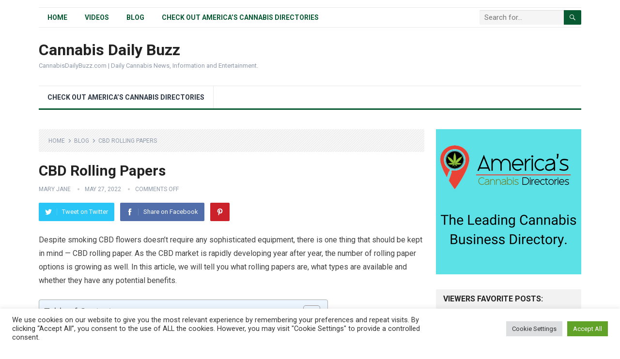

--- FILE ---
content_type: text/html; charset=UTF-8
request_url: https://cannabisdailybuzz.com/cbd-rolling-papers/
body_size: 22699
content:
<!DOCTYPE html>
<html lang="en-US">
<head>
<meta charset="UTF-8">
<meta name="viewport" content="width=device-width, initial-scale=1">
<meta http-equiv="X-UA-Compatible" content="IE=edge">
<meta name="HandheldFriendly" content="true">
<link rel="profile" href="http://gmpg.org/xfn/11">
<link rel="icon" type="image/png" href="https://cannabisdailybuzz.com/wp-content/uploads/2022/05/cannabisdailybuzz_favicon.png" />
<title>CBD Rolling Papers &#8211; Cannabis Daily Buzz</title>
<meta name='robots' content='max-image-preview:large' />
<link rel='dns-prefetch' href='//www.googletagmanager.com' />
<link rel='dns-prefetch' href='//fonts.googleapis.com' />
<link rel="alternate" type="application/rss+xml" title="Cannabis Daily Buzz &raquo; Feed" href="https://cannabisdailybuzz.com/feed/" />
<link rel="alternate" title="oEmbed (JSON)" type="application/json+oembed" href="https://cannabisdailybuzz.com/wp-json/oembed/1.0/embed?url=https%3A%2F%2Fcannabisdailybuzz.com%2Fcbd-rolling-papers%2F" />
<link rel="alternate" title="oEmbed (XML)" type="text/xml+oembed" href="https://cannabisdailybuzz.com/wp-json/oembed/1.0/embed?url=https%3A%2F%2Fcannabisdailybuzz.com%2Fcbd-rolling-papers%2F&#038;format=xml" />
<style id='wp-img-auto-sizes-contain-inline-css' type='text/css'>
img:is([sizes=auto i],[sizes^="auto," i]){contain-intrinsic-size:3000px 1500px}
/*# sourceURL=wp-img-auto-sizes-contain-inline-css */
</style>
<style id='wp-emoji-styles-inline-css' type='text/css'>

	img.wp-smiley, img.emoji {
		display: inline !important;
		border: none !important;
		box-shadow: none !important;
		height: 1em !important;
		width: 1em !important;
		margin: 0 0.07em !important;
		vertical-align: -0.1em !important;
		background: none !important;
		padding: 0 !important;
	}
/*# sourceURL=wp-emoji-styles-inline-css */
</style>
<style id='wp-block-library-inline-css' type='text/css'>
:root{--wp-block-synced-color:#7a00df;--wp-block-synced-color--rgb:122,0,223;--wp-bound-block-color:var(--wp-block-synced-color);--wp-editor-canvas-background:#ddd;--wp-admin-theme-color:#007cba;--wp-admin-theme-color--rgb:0,124,186;--wp-admin-theme-color-darker-10:#006ba1;--wp-admin-theme-color-darker-10--rgb:0,107,160.5;--wp-admin-theme-color-darker-20:#005a87;--wp-admin-theme-color-darker-20--rgb:0,90,135;--wp-admin-border-width-focus:2px}@media (min-resolution:192dpi){:root{--wp-admin-border-width-focus:1.5px}}.wp-element-button{cursor:pointer}:root .has-very-light-gray-background-color{background-color:#eee}:root .has-very-dark-gray-background-color{background-color:#313131}:root .has-very-light-gray-color{color:#eee}:root .has-very-dark-gray-color{color:#313131}:root .has-vivid-green-cyan-to-vivid-cyan-blue-gradient-background{background:linear-gradient(135deg,#00d084,#0693e3)}:root .has-purple-crush-gradient-background{background:linear-gradient(135deg,#34e2e4,#4721fb 50%,#ab1dfe)}:root .has-hazy-dawn-gradient-background{background:linear-gradient(135deg,#faaca8,#dad0ec)}:root .has-subdued-olive-gradient-background{background:linear-gradient(135deg,#fafae1,#67a671)}:root .has-atomic-cream-gradient-background{background:linear-gradient(135deg,#fdd79a,#004a59)}:root .has-nightshade-gradient-background{background:linear-gradient(135deg,#330968,#31cdcf)}:root .has-midnight-gradient-background{background:linear-gradient(135deg,#020381,#2874fc)}:root{--wp--preset--font-size--normal:16px;--wp--preset--font-size--huge:42px}.has-regular-font-size{font-size:1em}.has-larger-font-size{font-size:2.625em}.has-normal-font-size{font-size:var(--wp--preset--font-size--normal)}.has-huge-font-size{font-size:var(--wp--preset--font-size--huge)}.has-text-align-center{text-align:center}.has-text-align-left{text-align:left}.has-text-align-right{text-align:right}.has-fit-text{white-space:nowrap!important}#end-resizable-editor-section{display:none}.aligncenter{clear:both}.items-justified-left{justify-content:flex-start}.items-justified-center{justify-content:center}.items-justified-right{justify-content:flex-end}.items-justified-space-between{justify-content:space-between}.screen-reader-text{border:0;clip-path:inset(50%);height:1px;margin:-1px;overflow:hidden;padding:0;position:absolute;width:1px;word-wrap:normal!important}.screen-reader-text:focus{background-color:#ddd;clip-path:none;color:#444;display:block;font-size:1em;height:auto;left:5px;line-height:normal;padding:15px 23px 14px;text-decoration:none;top:5px;width:auto;z-index:100000}html :where(.has-border-color){border-style:solid}html :where([style*=border-top-color]){border-top-style:solid}html :where([style*=border-right-color]){border-right-style:solid}html :where([style*=border-bottom-color]){border-bottom-style:solid}html :where([style*=border-left-color]){border-left-style:solid}html :where([style*=border-width]){border-style:solid}html :where([style*=border-top-width]){border-top-style:solid}html :where([style*=border-right-width]){border-right-style:solid}html :where([style*=border-bottom-width]){border-bottom-style:solid}html :where([style*=border-left-width]){border-left-style:solid}html :where(img[class*=wp-image-]){height:auto;max-width:100%}:where(figure){margin:0 0 1em}html :where(.is-position-sticky){--wp-admin--admin-bar--position-offset:var(--wp-admin--admin-bar--height,0px)}@media screen and (max-width:600px){html :where(.is-position-sticky){--wp-admin--admin-bar--position-offset:0px}}

/*# sourceURL=wp-block-library-inline-css */
</style><style id='global-styles-inline-css' type='text/css'>
:root{--wp--preset--aspect-ratio--square: 1;--wp--preset--aspect-ratio--4-3: 4/3;--wp--preset--aspect-ratio--3-4: 3/4;--wp--preset--aspect-ratio--3-2: 3/2;--wp--preset--aspect-ratio--2-3: 2/3;--wp--preset--aspect-ratio--16-9: 16/9;--wp--preset--aspect-ratio--9-16: 9/16;--wp--preset--color--black: #000000;--wp--preset--color--cyan-bluish-gray: #abb8c3;--wp--preset--color--white: #ffffff;--wp--preset--color--pale-pink: #f78da7;--wp--preset--color--vivid-red: #cf2e2e;--wp--preset--color--luminous-vivid-orange: #ff6900;--wp--preset--color--luminous-vivid-amber: #fcb900;--wp--preset--color--light-green-cyan: #7bdcb5;--wp--preset--color--vivid-green-cyan: #00d084;--wp--preset--color--pale-cyan-blue: #8ed1fc;--wp--preset--color--vivid-cyan-blue: #0693e3;--wp--preset--color--vivid-purple: #9b51e0;--wp--preset--gradient--vivid-cyan-blue-to-vivid-purple: linear-gradient(135deg,rgb(6,147,227) 0%,rgb(155,81,224) 100%);--wp--preset--gradient--light-green-cyan-to-vivid-green-cyan: linear-gradient(135deg,rgb(122,220,180) 0%,rgb(0,208,130) 100%);--wp--preset--gradient--luminous-vivid-amber-to-luminous-vivid-orange: linear-gradient(135deg,rgb(252,185,0) 0%,rgb(255,105,0) 100%);--wp--preset--gradient--luminous-vivid-orange-to-vivid-red: linear-gradient(135deg,rgb(255,105,0) 0%,rgb(207,46,46) 100%);--wp--preset--gradient--very-light-gray-to-cyan-bluish-gray: linear-gradient(135deg,rgb(238,238,238) 0%,rgb(169,184,195) 100%);--wp--preset--gradient--cool-to-warm-spectrum: linear-gradient(135deg,rgb(74,234,220) 0%,rgb(151,120,209) 20%,rgb(207,42,186) 40%,rgb(238,44,130) 60%,rgb(251,105,98) 80%,rgb(254,248,76) 100%);--wp--preset--gradient--blush-light-purple: linear-gradient(135deg,rgb(255,206,236) 0%,rgb(152,150,240) 100%);--wp--preset--gradient--blush-bordeaux: linear-gradient(135deg,rgb(254,205,165) 0%,rgb(254,45,45) 50%,rgb(107,0,62) 100%);--wp--preset--gradient--luminous-dusk: linear-gradient(135deg,rgb(255,203,112) 0%,rgb(199,81,192) 50%,rgb(65,88,208) 100%);--wp--preset--gradient--pale-ocean: linear-gradient(135deg,rgb(255,245,203) 0%,rgb(182,227,212) 50%,rgb(51,167,181) 100%);--wp--preset--gradient--electric-grass: linear-gradient(135deg,rgb(202,248,128) 0%,rgb(113,206,126) 100%);--wp--preset--gradient--midnight: linear-gradient(135deg,rgb(2,3,129) 0%,rgb(40,116,252) 100%);--wp--preset--font-size--small: 13px;--wp--preset--font-size--medium: 20px;--wp--preset--font-size--large: 36px;--wp--preset--font-size--x-large: 42px;--wp--preset--spacing--20: 0.44rem;--wp--preset--spacing--30: 0.67rem;--wp--preset--spacing--40: 1rem;--wp--preset--spacing--50: 1.5rem;--wp--preset--spacing--60: 2.25rem;--wp--preset--spacing--70: 3.38rem;--wp--preset--spacing--80: 5.06rem;--wp--preset--shadow--natural: 6px 6px 9px rgba(0, 0, 0, 0.2);--wp--preset--shadow--deep: 12px 12px 50px rgba(0, 0, 0, 0.4);--wp--preset--shadow--sharp: 6px 6px 0px rgba(0, 0, 0, 0.2);--wp--preset--shadow--outlined: 6px 6px 0px -3px rgb(255, 255, 255), 6px 6px rgb(0, 0, 0);--wp--preset--shadow--crisp: 6px 6px 0px rgb(0, 0, 0);}:where(.is-layout-flex){gap: 0.5em;}:where(.is-layout-grid){gap: 0.5em;}body .is-layout-flex{display: flex;}.is-layout-flex{flex-wrap: wrap;align-items: center;}.is-layout-flex > :is(*, div){margin: 0;}body .is-layout-grid{display: grid;}.is-layout-grid > :is(*, div){margin: 0;}:where(.wp-block-columns.is-layout-flex){gap: 2em;}:where(.wp-block-columns.is-layout-grid){gap: 2em;}:where(.wp-block-post-template.is-layout-flex){gap: 1.25em;}:where(.wp-block-post-template.is-layout-grid){gap: 1.25em;}.has-black-color{color: var(--wp--preset--color--black) !important;}.has-cyan-bluish-gray-color{color: var(--wp--preset--color--cyan-bluish-gray) !important;}.has-white-color{color: var(--wp--preset--color--white) !important;}.has-pale-pink-color{color: var(--wp--preset--color--pale-pink) !important;}.has-vivid-red-color{color: var(--wp--preset--color--vivid-red) !important;}.has-luminous-vivid-orange-color{color: var(--wp--preset--color--luminous-vivid-orange) !important;}.has-luminous-vivid-amber-color{color: var(--wp--preset--color--luminous-vivid-amber) !important;}.has-light-green-cyan-color{color: var(--wp--preset--color--light-green-cyan) !important;}.has-vivid-green-cyan-color{color: var(--wp--preset--color--vivid-green-cyan) !important;}.has-pale-cyan-blue-color{color: var(--wp--preset--color--pale-cyan-blue) !important;}.has-vivid-cyan-blue-color{color: var(--wp--preset--color--vivid-cyan-blue) !important;}.has-vivid-purple-color{color: var(--wp--preset--color--vivid-purple) !important;}.has-black-background-color{background-color: var(--wp--preset--color--black) !important;}.has-cyan-bluish-gray-background-color{background-color: var(--wp--preset--color--cyan-bluish-gray) !important;}.has-white-background-color{background-color: var(--wp--preset--color--white) !important;}.has-pale-pink-background-color{background-color: var(--wp--preset--color--pale-pink) !important;}.has-vivid-red-background-color{background-color: var(--wp--preset--color--vivid-red) !important;}.has-luminous-vivid-orange-background-color{background-color: var(--wp--preset--color--luminous-vivid-orange) !important;}.has-luminous-vivid-amber-background-color{background-color: var(--wp--preset--color--luminous-vivid-amber) !important;}.has-light-green-cyan-background-color{background-color: var(--wp--preset--color--light-green-cyan) !important;}.has-vivid-green-cyan-background-color{background-color: var(--wp--preset--color--vivid-green-cyan) !important;}.has-pale-cyan-blue-background-color{background-color: var(--wp--preset--color--pale-cyan-blue) !important;}.has-vivid-cyan-blue-background-color{background-color: var(--wp--preset--color--vivid-cyan-blue) !important;}.has-vivid-purple-background-color{background-color: var(--wp--preset--color--vivid-purple) !important;}.has-black-border-color{border-color: var(--wp--preset--color--black) !important;}.has-cyan-bluish-gray-border-color{border-color: var(--wp--preset--color--cyan-bluish-gray) !important;}.has-white-border-color{border-color: var(--wp--preset--color--white) !important;}.has-pale-pink-border-color{border-color: var(--wp--preset--color--pale-pink) !important;}.has-vivid-red-border-color{border-color: var(--wp--preset--color--vivid-red) !important;}.has-luminous-vivid-orange-border-color{border-color: var(--wp--preset--color--luminous-vivid-orange) !important;}.has-luminous-vivid-amber-border-color{border-color: var(--wp--preset--color--luminous-vivid-amber) !important;}.has-light-green-cyan-border-color{border-color: var(--wp--preset--color--light-green-cyan) !important;}.has-vivid-green-cyan-border-color{border-color: var(--wp--preset--color--vivid-green-cyan) !important;}.has-pale-cyan-blue-border-color{border-color: var(--wp--preset--color--pale-cyan-blue) !important;}.has-vivid-cyan-blue-border-color{border-color: var(--wp--preset--color--vivid-cyan-blue) !important;}.has-vivid-purple-border-color{border-color: var(--wp--preset--color--vivid-purple) !important;}.has-vivid-cyan-blue-to-vivid-purple-gradient-background{background: var(--wp--preset--gradient--vivid-cyan-blue-to-vivid-purple) !important;}.has-light-green-cyan-to-vivid-green-cyan-gradient-background{background: var(--wp--preset--gradient--light-green-cyan-to-vivid-green-cyan) !important;}.has-luminous-vivid-amber-to-luminous-vivid-orange-gradient-background{background: var(--wp--preset--gradient--luminous-vivid-amber-to-luminous-vivid-orange) !important;}.has-luminous-vivid-orange-to-vivid-red-gradient-background{background: var(--wp--preset--gradient--luminous-vivid-orange-to-vivid-red) !important;}.has-very-light-gray-to-cyan-bluish-gray-gradient-background{background: var(--wp--preset--gradient--very-light-gray-to-cyan-bluish-gray) !important;}.has-cool-to-warm-spectrum-gradient-background{background: var(--wp--preset--gradient--cool-to-warm-spectrum) !important;}.has-blush-light-purple-gradient-background{background: var(--wp--preset--gradient--blush-light-purple) !important;}.has-blush-bordeaux-gradient-background{background: var(--wp--preset--gradient--blush-bordeaux) !important;}.has-luminous-dusk-gradient-background{background: var(--wp--preset--gradient--luminous-dusk) !important;}.has-pale-ocean-gradient-background{background: var(--wp--preset--gradient--pale-ocean) !important;}.has-electric-grass-gradient-background{background: var(--wp--preset--gradient--electric-grass) !important;}.has-midnight-gradient-background{background: var(--wp--preset--gradient--midnight) !important;}.has-small-font-size{font-size: var(--wp--preset--font-size--small) !important;}.has-medium-font-size{font-size: var(--wp--preset--font-size--medium) !important;}.has-large-font-size{font-size: var(--wp--preset--font-size--large) !important;}.has-x-large-font-size{font-size: var(--wp--preset--font-size--x-large) !important;}
/*# sourceURL=global-styles-inline-css */
</style>

<style id='classic-theme-styles-inline-css' type='text/css'>
/*! This file is auto-generated */
.wp-block-button__link{color:#fff;background-color:#32373c;border-radius:9999px;box-shadow:none;text-decoration:none;padding:calc(.667em + 2px) calc(1.333em + 2px);font-size:1.125em}.wp-block-file__button{background:#32373c;color:#fff;text-decoration:none}
/*# sourceURL=/wp-includes/css/classic-themes.min.css */
</style>
<link rel='stylesheet' id='cookie-law-info-css' href='https://cannabisdailybuzz.com/wp-content/plugins/cookie-law-info/legacy/public/css/cookie-law-info-public.css?ver=3.3.9.1' type='text/css' media='all' />
<link rel='stylesheet' id='cookie-law-info-gdpr-css' href='https://cannabisdailybuzz.com/wp-content/plugins/cookie-law-info/legacy/public/css/cookie-law-info-gdpr.css?ver=3.3.9.1' type='text/css' media='all' />
<link rel='stylesheet' id='ez-toc-css' href='https://cannabisdailybuzz.com/wp-content/plugins/easy-table-of-contents/assets/css/screen.min.css?ver=2.0.80' type='text/css' media='all' />
<style id='ez-toc-inline-css' type='text/css'>
div#ez-toc-container .ez-toc-title {font-size: 120%;}div#ez-toc-container .ez-toc-title {font-weight: 500;}div#ez-toc-container ul li , div#ez-toc-container ul li a {font-size: 95%;}div#ez-toc-container ul li , div#ez-toc-container ul li a {font-weight: 500;}div#ez-toc-container nav ul ul li {font-size: 90%;}div#ez-toc-container {width: 75%;}.ez-toc-box-title {font-weight: bold; margin-bottom: 10px; text-align: center; text-transform: uppercase; letter-spacing: 1px; color: #666; padding-bottom: 5px;position:absolute;top:-4%;left:5%;background-color: inherit;transition: top 0.3s ease;}.ez-toc-box-title.toc-closed {top:-25%;}
.ez-toc-container-direction {direction: ltr;}.ez-toc-counter ul{counter-reset: item ;}.ez-toc-counter nav ul li a::before {content: counters(item, '.', decimal) '. ';display: inline-block;counter-increment: item;flex-grow: 0;flex-shrink: 0;margin-right: .2em; float: left; }.ez-toc-widget-direction {direction: ltr;}.ez-toc-widget-container ul{counter-reset: item ;}.ez-toc-widget-container nav ul li a::before {content: counters(item, '.', decimal) '. ';display: inline-block;counter-increment: item;flex-grow: 0;flex-shrink: 0;margin-right: .2em; float: left; }
/*# sourceURL=ez-toc-inline-css */
</style>
<link rel='stylesheet' id='demo_fonts-css' href='//fonts.googleapis.com/css?family=Roboto%3Aregular%2Citalic%2C700%26subset%3Dlatin%2C' type='text/css' media='screen' />
<link rel='stylesheet' id='standard_pro-style-css' href='https://cannabisdailybuzz.com/wp-content/themes/dfy-niche-pro/style.css?ver=1.7' type='text/css' media='all' />
<link rel='stylesheet' id='genericons-style-css' href='https://cannabisdailybuzz.com/wp-content/themes/dfy-niche-pro/genericons/genericons.css?ver=6.9' type='text/css' media='all' />
<link rel='stylesheet' id='responsive-style-css' href='https://cannabisdailybuzz.com/wp-content/themes/dfy-niche-pro/responsive.css?ver=20171012' type='text/css' media='all' />
<script type="text/javascript" src="https://cannabisdailybuzz.com/wp-includes/js/jquery/jquery.min.js?ver=3.7.1" id="jquery-core-js"></script>
<script type="text/javascript" src="https://cannabisdailybuzz.com/wp-includes/js/jquery/jquery-migrate.min.js?ver=3.4.1" id="jquery-migrate-js"></script>
<script type="text/javascript" id="cookie-law-info-js-extra">
/* <![CDATA[ */
var Cli_Data = {"nn_cookie_ids":[],"cookielist":[],"non_necessary_cookies":[],"ccpaEnabled":"","ccpaRegionBased":"","ccpaBarEnabled":"","strictlyEnabled":["necessary","obligatoire"],"ccpaType":"gdpr","js_blocking":"1","custom_integration":"","triggerDomRefresh":"","secure_cookies":""};
var cli_cookiebar_settings = {"animate_speed_hide":"500","animate_speed_show":"500","background":"#FFF","border":"#b1a6a6c2","border_on":"","button_1_button_colour":"#61a229","button_1_button_hover":"#4e8221","button_1_link_colour":"#fff","button_1_as_button":"1","button_1_new_win":"","button_2_button_colour":"#333","button_2_button_hover":"#292929","button_2_link_colour":"#444","button_2_as_button":"","button_2_hidebar":"","button_3_button_colour":"#dedfe0","button_3_button_hover":"#b2b2b3","button_3_link_colour":"#333333","button_3_as_button":"1","button_3_new_win":"","button_4_button_colour":"#dedfe0","button_4_button_hover":"#b2b2b3","button_4_link_colour":"#333333","button_4_as_button":"1","button_7_button_colour":"#61a229","button_7_button_hover":"#4e8221","button_7_link_colour":"#fff","button_7_as_button":"1","button_7_new_win":"","font_family":"inherit","header_fix":"","notify_animate_hide":"1","notify_animate_show":"","notify_div_id":"#cookie-law-info-bar","notify_position_horizontal":"right","notify_position_vertical":"bottom","scroll_close":"","scroll_close_reload":"","accept_close_reload":"","reject_close_reload":"","showagain_tab":"","showagain_background":"#fff","showagain_border":"#000","showagain_div_id":"#cookie-law-info-again","showagain_x_position":"100px","text":"#333333","show_once_yn":"","show_once":"10000","logging_on":"","as_popup":"","popup_overlay":"1","bar_heading_text":"","cookie_bar_as":"banner","popup_showagain_position":"bottom-right","widget_position":"left"};
var log_object = {"ajax_url":"https://cannabisdailybuzz.com/wp-admin/admin-ajax.php"};
//# sourceURL=cookie-law-info-js-extra
/* ]]> */
</script>
<script type="text/javascript" src="https://cannabisdailybuzz.com/wp-content/plugins/cookie-law-info/legacy/public/js/cookie-law-info-public.js?ver=3.3.9.1" id="cookie-law-info-js"></script>

<!-- Google Analytics snippet added by Site Kit -->
<script type="text/javascript" src="https://www.googletagmanager.com/gtag/js?id=UA-219710867-13" id="google_gtagjs-js" async></script>
<script type="text/javascript" id="google_gtagjs-js-after">
/* <![CDATA[ */
window.dataLayer = window.dataLayer || [];function gtag(){dataLayer.push(arguments);}
gtag('set', 'linker', {"domains":["cannabisdailybuzz.com"]} );
gtag("js", new Date());
gtag("set", "developer_id.dZTNiMT", true);
gtag("config", "UA-219710867-13", {"anonymize_ip":true});
gtag("config", "G-6Q3V6YCG2T");
//# sourceURL=google_gtagjs-js-after
/* ]]> */
</script>

<!-- End Google Analytics snippet added by Site Kit -->
<link rel="https://api.w.org/" href="https://cannabisdailybuzz.com/wp-json/" /><link rel="alternate" title="JSON" type="application/json" href="https://cannabisdailybuzz.com/wp-json/wp/v2/posts/885" /><link rel="EditURI" type="application/rsd+xml" title="RSD" href="https://cannabisdailybuzz.com/xmlrpc.php?rsd" />
<meta name="generator" content="WordPress 6.9" />
<link rel="canonical" href="https://cannabisdailybuzz.com/cbd-rolling-papers/" />
<link rel='shortlink' href='https://cannabisdailybuzz.com/?p=885' />
<meta name="generator" content="Site Kit by Google 1.96.0" />		<script type="text/javascript">
				(function(c,l,a,r,i,t,y){
					c[a]=c[a]||function(){(c[a].q=c[a].q||[]).push(arguments)};t=l.createElement(r);t.async=1;
					t.src="https://www.clarity.ms/tag/"+i+"?ref=wordpress";y=l.getElementsByTagName(r)[0];y.parentNode.insertBefore(t,y);
				})(window, document, "clarity", "script", "dfmxb63c8j");
		</script>
		
<!-- Google Tag Manager snippet added by Site Kit -->
<script type="text/javascript">
/* <![CDATA[ */

			( function( w, d, s, l, i ) {
				w[l] = w[l] || [];
				w[l].push( {'gtm.start': new Date().getTime(), event: 'gtm.js'} );
				var f = d.getElementsByTagName( s )[0],
					j = d.createElement( s ), dl = l != 'dataLayer' ? '&l=' + l : '';
				j.async = true;
				j.src = 'https://www.googletagmanager.com/gtm.js?id=' + i + dl;
				f.parentNode.insertBefore( j, f );
			} )( window, document, 'script', 'dataLayer', 'GTM-PR6D4PC' );
			
/* ]]> */
</script>

<!-- End Google Tag Manager snippet added by Site Kit -->

<!-- Begin Custom CSS -->
<style type="text/css" id="demo-custom-css">
.primary{color:#075a32;}
</style>
<!-- End Custom CSS -->
		<style type="text/css" id="wp-custom-css">
			.page-content ul li:before, .entry-content ul li:before {
    display: none;
}

.wpforms-form button[type=submit] {
    background-color: #167849 !important;
    border-color: #167849 !important;
    color: #fff !important;
    transition: background 0.3s ease-in-out;
}
		</style>
		<style type="text/css" media="all">
	body,
	input,
	input[type="text"],
	input[type="email"],
	input[type="url"],
	input[type="search"],
	input[type="password"],
	textarea,
	table,
	.sidebar .widget_ad .widget-title,
	.site-footer .widget_ad .widget-title {
		font-family: "Roboto", "Helvetica Neue", Helvetica, Arial, sans-serif;
	}
	#secondary-menu li a,
	.footer-nav li a,
	.pagination .page-numbers,
	button,
	.btn,
	input[type="submit"],
	input[type="reset"],
	input[type="button"],
	.comment-form label,
	label,
	h1,h2,h3,h4,h5,h6 {
		font-family: "Roboto", "Helvetica Neue", Helvetica, Arial, sans-serif;
	}
	a:hover,
	.site-header .search-icon:hover span,
	#primary-menu li a:link,
	#primary-menu li a:visited,
	#primary-menu li.sfHover li a,
	#secondary-menu li.sfHover li a,	
	.sf-menu li li a:hover,
	.sf-menu li.sfHover a,
	.sf-menu li.current-menu-item a,
	.sf-menu li.current-menu-item a:hover,
	.breadcrumbs .breadcrumbs-nav a:hover,
	.read-more a,
	.read-more a:visited,
	.entry-title a:hover,
	article.hentry .edit-link a,
	.author-box a,
	.page-content a,
	.entry-content a,
	.comment-author a,
	.comment-content a,
	.comment-reply-title small a:hover,
	.sidebar .widget a,
	.sidebar .widget ul li a:hover,
	#site-bottom a:hover,
	.author-box a:hover,
	.page-content a:hover,
	.entry-content a:hover,
	.widget_tag_cloud .tagcloud a:hover:before,
	.entry-tags .tag-links a:hover:before,
	.content-loop .entry-title a:hover,
	.content-list .entry-title a:hover,
	.content-grid .entry-title a:hover,
	article.hentry .edit-link a:hover,
	.site-footer .widget ul li a:hover,
	.comment-content a:hover,
	.pagination .page-numbers.current,
	.entry-tags .tag-links a:hover {
		color: #075a32;
	}
	#primary-menu li li a:hover,
	#secondary-menu li li a:hover,
	#primary-menu li li.current-menu-item a:hover,
	#secondary-menu li li.current-menu-item a:hover,	
	.widget_tag_cloud .tagcloud a:hover {
		color: #075a32 !important;
	}
	.sf-menu li a:hover,
	.sf-menu li.sfHover a,
	.sf-menu li.current-menu-item a,
	.sf-menu li.current-menu-item a:hover,
	button,
	.btn,
	input[type="submit"],
	input[type="reset"],
	input[type="button"],
	.entry-category a,
	#back-top a:hover span,
	.bx-wrapper .bx-pager.bx-default-pager a:hover,
	.bx-wrapper .bx-pager.bx-default-pager a.active,
	.bx-wrapper .bx-pager.bx-default-pager a:focus,
	.sidebar .widget ul li:before,
	.widget_newsletter input[type="submit"],
	.widget_newsletter input[type="button"],
	.widget_newsletter button,
	.pagination .next {
		background-color: #075a32;
	}
	.pagination .next:after {
		border-left-color: #075a32;
	}
	#secondary-bar {
		border-bottom-color: #075a32;
	}
	.header-search,
	.sf-menu li a:before {
		border-color: #075a32;
	}
</style>

<link rel='stylesheet' id='cookie-law-info-table-css' href='https://cannabisdailybuzz.com/wp-content/plugins/cookie-law-info/legacy/public/css/cookie-law-info-table.css?ver=3.3.9.1' type='text/css' media='all' />
<link rel='stylesheet' id='wpforms-classic-full-css' href='https://cannabisdailybuzz.com/wp-content/plugins/wpforms-lite/assets/css/frontend/classic/wpforms-full.min.css?ver=1.9.8.7' type='text/css' media='all' />
</head>

<body class="wp-singular post-template-default single single-post postid-885 single-format-standard wp-embed-responsive wp-theme-dfy-niche-pro">
<div id="page" class="site">

	<header id="masthead" class="site-header clear">

		<div id="primary-bar" class="container">

			<nav id="primary-nav" class="primary-navigation">

				<div class="menu-top-menu-container"><ul id="primary-menu" class="sf-menu"><li id="menu-item-44" class="menu-item menu-item-type-custom menu-item-object-custom menu-item-home menu-item-44"><a href="https://cannabisdailybuzz.com/">Home</a></li>
<li id="menu-item-443" class="menu-item menu-item-type-taxonomy menu-item-object-category menu-item-443"><a href="https://cannabisdailybuzz.com/category/video/">Videos</a></li>
<li id="menu-item-444" class="menu-item menu-item-type-taxonomy menu-item-object-category current-post-ancestor current-menu-parent current-post-parent menu-item-444"><a href="https://cannabisdailybuzz.com/category/blog/">Blog</a></li>
<li id="menu-item-711" class="menu-item menu-item-type-custom menu-item-object-custom menu-item-711"><a href="https://americascannabisdirectories.com">Check Out America&#8217;s Cannabis Directories</a></li>
</ul></div>
			</nav><!-- #primary-nav -->

			
			<div class="header-search">
				<form id="searchform" method="get" action="https://cannabisdailybuzz.com/">
					<input type="search" name="s" class="search-input" placeholder="Search for..." autocomplete="off">
					<button type="submit" class="search-submit"><span class="genericon genericon-search"></span></button>		
				</form>
			</div><!-- .header-search -->	
					
			
		</div><!-- #primary-bar -->

		<div class="site-start container">

			<div class="site-branding">

				
				<h1 class="site-title"><a href="https://cannabisdailybuzz.com">Cannabis Daily Buzz</a></h1>
				<div class="site-desc">
					CannabisDailyBuzz.com | Daily Cannabis News, Information and Entertainment.				</div><!-- .site-desc -->

				
			</div><!-- .site-branding -->						

			<div id="happythemes-ad-7" class="header-ad widget_ad ad-widget"></div>	

		</div><!-- .site-start .container -->

		<div id="secondary-bar" class="container">

			<nav id="secondary-nav" class="secondary-navigation">

				<div class="menu-main-menu-container"><ul id="secondary-menu" class="sf-menu"><li id="menu-item-442" class="menu-item menu-item-type-custom menu-item-object-custom menu-item-442"><a href="https://americascannabisdirectories.com">Check Out America&#8217;s Cannabis Directories</a></li>
</ul></div>
			</nav><!-- #secondary-nav -->

		</div><!-- #secondary-bar -->

		<span class="mobile-menu-icon">
			<span class="menu-icon-open">Menu</span>
			<span class="menu-icon-close"><span class="genericon genericon-close"></span></span>		
		</span>	

					
			<span class="search-icon">
				<span class="genericon genericon-search"></span>
				<span class="genericon genericon-close"></span>			
			</span>

			<div class="mobile-search">
				<form id="searchform" method="get" action="https://cannabisdailybuzz.com/">
					<input type="search" name="s" class="search-input" placeholder="Search for..." autocomplete="off">
					<button type="submit" class="search-submit"><span class="genericon genericon-search"></span></button>		
				</form>
			</div><!-- .header-search -->					

		
		<div class="mobile-menu clear">

			<div class="container">

			<div class="menu-left"><h3>Pages</h3><div class="menu-top-menu-container"><ul id="primary-mobile-menu" class=""><li class="menu-item menu-item-type-custom menu-item-object-custom menu-item-home menu-item-44"><a href="https://cannabisdailybuzz.com/">Home</a></li>
<li class="menu-item menu-item-type-taxonomy menu-item-object-category menu-item-443"><a href="https://cannabisdailybuzz.com/category/video/">Videos</a></li>
<li class="menu-item menu-item-type-taxonomy menu-item-object-category current-post-ancestor current-menu-parent current-post-parent menu-item-444"><a href="https://cannabisdailybuzz.com/category/blog/">Blog</a></li>
<li class="menu-item menu-item-type-custom menu-item-object-custom menu-item-711"><a href="https://americascannabisdirectories.com">Check Out America&#8217;s Cannabis Directories</a></li>
</ul></div></div><div class="menu-right"><h3>Categories</h3><div class="menu-main-menu-container"><ul id="secondary-mobile-menu" class=""><li class="menu-item menu-item-type-custom menu-item-object-custom menu-item-442"><a href="https://americascannabisdirectories.com">Check Out America&#8217;s Cannabis Directories</a></li>
</ul></div></div>
			</div><!-- .container -->

		</div><!-- .mobile-menu -->					

	</header><!-- #masthead -->	

<div id="content" class="site-content container clear">

	<div id="primary" class="content-area">

		<main id="main" class="site-main" >

		
<article id="post-885" class="post-885 post type-post status-publish format-standard has-post-thumbnail hentry category-blog category-cbd category-whats-new">

		<div class="breadcrumbs">
		<span class="breadcrumbs-nav">
			<a href="https://cannabisdailybuzz.com">Home</a>
			<span class="post-category"><a href="https://cannabisdailybuzz.com/category/blog/" title="View all posts in Blog" >Blog</a> </span>
			<span class="post-title">CBD Rolling Papers</span>
		</span>
	</div>
	
	<header class="entry-header">	
		
		<h1 class="entry-title">CBD Rolling Papers</h1>
		<div class="entry-meta">

	<span class="entry-author"><a href="https://cannabisdailybuzz.com/author/james_jooy6jat/" title="Posts by Mary Jane" rel="author">Mary Jane</a></span> 
	<span class="entry-date">May 27, 2022</span>
	<span class="entry-comment"><span class="comments-link">comments off</span></span>

</div><!-- .entry-meta -->
		
					
			<span class="entry-share clear">

	<a class="twitter social-twitter" href="https://twitter.com/intent/tweet?text=CBD+Rolling+Papers&amp;url=https%3A%2F%2Fcannabisdailybuzz.com%2Fcbd-rolling-papers%2F" target="_blank"><img src="https://cannabisdailybuzz.com/wp-content/themes/dfy-niche-pro/assets/img/icon-twitter-white.png" alt="Twitter"><span>Tweet on Twitter</span></a>

	<a class="facebook social-facebook" href="https://www.facebook.com/sharer/sharer.php?u=https%3A%2F%2Fcannabisdailybuzz.com%2Fcbd-rolling-papers%2F" target="_blank"><img src="https://cannabisdailybuzz.com/wp-content/themes/dfy-niche-pro/assets/img/icon-facebook-white.png" alt="Facebook"><span>Share on Facebook</span></a>

	<a class="pinterest social-pinterest" href="https://pinterest.com/pin/create/button/?url=https%3A%2F%2Fcannabisdailybuzz.com%2Fcbd-rolling-papers%2F&amp;media=https%3A%2F%2Fcannabisdailybuzz.com%2Fwp-content%2Fuploads%2F2022%2F05%2FMary_jane_Paper_RIST_Front2.jpg" target="_blank"><img src="https://cannabisdailybuzz.com/wp-content/themes/dfy-niche-pro/assets/img/icon-pinterest-white.png" alt="Pinterest"><span>Pinterest</span></a>

</span><!-- .entry-share -->

		
	</header><!-- .entry-header -->

	<div class="entry-content">
			
		<p><span style="font-weight: 400;">Despite smoking CBD flowers doesn’t require any sophisticated equipment, there is one thing that should be kept in mind — CBD </span><span style="font-weight: 400;">rolling paper</span><span style="font-weight: 400;">. As the </span><span style="font-weight: 400;">CBD</span><span style="font-weight: 400;"> market is rapidly developing year after year, the number of </span><span style="font-weight: 400;">rolling paper</span><span style="font-weight: 400;"> options is growing as well. In this article, we will tell you what </span><span style="font-weight: 400;">rolling paper</span><span style="font-weight: 400;">s are, what types are available and whether they have any potential benefits.</span></p>
<div id="ez-toc-container" class="ez-toc-v2_0_80 counter-hierarchy ez-toc-counter ez-toc-light-blue ez-toc-container-direction">
<div class="ez-toc-title-container">
<p class="ez-toc-title" style="cursor:inherit">Table of Contents</p>
<span class="ez-toc-title-toggle"><a href="#" class="ez-toc-pull-right ez-toc-btn ez-toc-btn-xs ez-toc-btn-default ez-toc-toggle" aria-label="Toggle Table of Content"><span class="ez-toc-js-icon-con"><span class=""><span class="eztoc-hide" style="display:none;">Toggle</span><span class="ez-toc-icon-toggle-span"><svg style="fill: #232323;color:#232323" xmlns="http://www.w3.org/2000/svg" class="list-377408" width="20px" height="20px" viewBox="0 0 24 24" fill="none"><path d="M6 6H4v2h2V6zm14 0H8v2h12V6zM4 11h2v2H4v-2zm16 0H8v2h12v-2zM4 16h2v2H4v-2zm16 0H8v2h12v-2z" fill="currentColor"></path></svg><svg style="fill: #232323;color:#232323" class="arrow-unsorted-368013" xmlns="http://www.w3.org/2000/svg" width="10px" height="10px" viewBox="0 0 24 24" version="1.2" baseProfile="tiny"><path d="M18.2 9.3l-6.2-6.3-6.2 6.3c-.2.2-.3.4-.3.7s.1.5.3.7c.2.2.4.3.7.3h11c.3 0 .5-.1.7-.3.2-.2.3-.5.3-.7s-.1-.5-.3-.7zM5.8 14.7l6.2 6.3 6.2-6.3c.2-.2.3-.5.3-.7s-.1-.5-.3-.7c-.2-.2-.4-.3-.7-.3h-11c-.3 0-.5.1-.7.3-.2.2-.3.5-.3.7s.1.5.3.7z"/></svg></span></span></span></a></span></div>
<nav><ul class='ez-toc-list ez-toc-list-level-1 ' ><li class='ez-toc-page-1 ez-toc-heading-level-2'><a class="ez-toc-link ez-toc-heading-1" href="#What_are_hemp_rolling_papers" >What are hemp rolling papers?</a></li><li class='ez-toc-page-1 ez-toc-heading-level-2'><a class="ez-toc-link ez-toc-heading-2" href="#Marry_Janes_CBD_rolling_papers" >Marry Jane’s CBD rolling papers</a></li><li class='ez-toc-page-1 ez-toc-heading-level-2'><a class="ez-toc-link ez-toc-heading-3" href="#History_of_hemp_rolling_papers" >History of hemp rolling papers</a></li><li class='ez-toc-page-1 ez-toc-heading-level-2'><a class="ez-toc-link ez-toc-heading-4" href="#Do_hemp_rolling_papers_contain_CBD" >Do hemp rolling papers contain CBD?</a></li><li class='ez-toc-page-1 ez-toc-heading-level-2'><a class="ez-toc-link ez-toc-heading-5" href="#Final_thoughts" >Final thoughts</a></li><li class='ez-toc-page-1 ez-toc-heading-level-2'><a class="ez-toc-link ez-toc-heading-6" href="#Sources" >Sources:</a></li></ul></nav></div>
<h2><span class="ez-toc-section" id="What_are_hemp_rolling_papers"></span><span style="font-weight: 400;">What are hemp </span><span style="font-weight: 400;">rolling paper</span><span style="font-weight: 400;">s?</span><span class="ez-toc-section-end"></span></h2>
<p><span style="font-weight: 400;">Looking for the best </span><span style="font-weight: 400;">rolling paper</span><span style="font-weight: 400;">, one can find a variety of different types made of wood pulp, rice, and hemp. Generally speaking, hemp </span><span style="font-weight: 400;">rolling paper</span><span style="font-weight: 400;">s (or CBD </span><span style="font-weight: 400;">rolling paper</span><span style="font-weight: 400;">s) are papers made of hemp and used for rolling </span><span style="font-weight: 400;">CBD flowers</span><span style="font-weight: 400;">. </span></p>
<p><strong>So what is so special about them? There are two good reasons:</strong></p>
<ul>
<li style="font-weight: 400;" aria-level="1"><span style="font-weight: 400;">Hemp </span><span style="font-weight: 400;">rolling paper</span><span style="font-weight: 400;">s are much thicker than other traditional options offered on the market. They are also more durable and the chances that one may rip the paper are smaller compared to using other materials.</span></li>
<li style="font-weight: 400;" aria-level="1"><span style="font-weight: 400;">Hemp </span><span style="font-weight: 400;">rolling paper</span><span style="font-weight: 400;">s are friendly for the environment. Since such papers consist of hemp fibres, there is no dependence on tree products. Besides, hemp is known for its ability to eliminate toxins and radioactive substances from the soil and the air.</span></li>
</ul>
<h2><span class="ez-toc-section" id="Marry_Janes_CBD_rolling_papers"></span><span style="font-weight: 400;">Marry Jane’s CBD </span><span style="font-weight: 400;">rolling paper</span><span style="font-weight: 400;">s</span><span class="ez-toc-section-end"></span></h2>
<p><span style="font-weight: 400;">Marry Jane is offering various kinds of high-quality </span><span style="font-weight: 400;">rolling paper</span><span style="font-weight: 400;">s for the best CBD consuming experience. There are two types of this accessory produced under the company’s brand:</span></p>
<ul>
<li style="font-weight: 400;" aria-level="1"><strong>Black/white CBD rolling papers</strong></li>
</ul>
<p><span style="font-weight: 400;">B&amp;W rolling papers by MJ can be a perfect fit for fans of the classic style. They are designed to enrich vibrant CBD sessions. Filters are included.</span></p>
<p><span style="font-weight: 400;"><img decoding="async" class="alignnone size-full wp-image-16284" src="https://cannabisdailybuzz.com/wp-content/uploads/2022/05/Mary_jane_Paper_RIST_Front2-1.jpg" alt="Rolling papers B&amp;W" width="48%" />     <img decoding="async" class="alignnone size-full wp-image-16284" src="https://cannabisdailybuzz.com/wp-content/uploads/2022/05/Mary_jane_Paper_RIST_Open.jpg" alt="Rolling papers B&amp;W" width="48%" /></span></p>
<ul>
<li style="font-weight: 400;" aria-level="1"><strong>Colour CBD rolling papers</strong></li>
</ul>
<p><span style="font-weight: 400;">This kind of </span><span style="font-weight: 400;">rolling paper</span><span style="font-weight: 400;"> by MJ may be the best solution for those who love bright sunny colours. The summer is coming soon, and these papers can bring warmth to your experience of taking CBD. Filters are also included. </span></p>
<p><span style="font-weight: 400;"><img decoding="async" class="alignnone size-full wp-image-16284" src="https://cannabisdailybuzz.com/wp-content/uploads/2022/05/Mary_jane_Paper_GFOL_Front_1.jpg" alt="Rolling papers COLOUR" width="48%" />      <img decoding="async" class="alignnone size-full wp-image-16284" src="https://cannabisdailybuzz.com/wp-content/uploads/2022/05/Mary_jane_Paper_GFOL_BackOpen.jpg" alt="Rolling papers COLOUR" width="48%" /></span></p>
<p><span style="font-weight: 400;">No matter whether you are familiar with CBD lifestyle or just starting your journey, you will probably want to look for a high-quality product approved by third-party tests and recognized with international certifications. Marry Jane is the right choice for all categories of clients. All products under the company’s brand are manufactured under the careful control of skilful specialists, meet all necessary international standards and have thousands of happy customers.</span></p>
<h2><span class="ez-toc-section" id="History_of_hemp_rolling_papers"></span><span style="font-weight: 400;">History of hemp </span><span style="font-weight: 400;">rolling paper</span><span style="font-weight: 400;">s</span><span class="ez-toc-section-end"></span></h2>
<p><span style="font-weight: 400;">Hemp has a long history of being used in the production of various goods. In fact, evidence exists that humans have been using hemp fibres for tens of thousands of years.</span></p>
<p><span style="font-weight: 400;">Since ancient times, hemp has had a number of applications. For example, it was used to create fibre, clothes, ropes, paper, plastic, and even batteries, cars and houses!</span></p>
<p><span style="font-weight: 400;">As hemp fibre’s popularity has soared over the past two decades, the creation of CBD </span><span style="font-weight: 400;">rolling paper</span><span style="font-weight: 400;">s didn’t take long. And the rising popularity of </span><span style="font-weight: 400;">CBD products</span><span style="font-weight: 400;"> and CBD in general throughout the world will boost the demand for high-quality </span><span style="font-weight: 400;">rolling paper</span><span style="font-weight: 400;">s as well.</span></p>
<h2><span class="ez-toc-section" id="Do_hemp_rolling_papers_contain_CBD"></span><span style="font-weight: 400;">Do hemp </span><span style="font-weight: 400;">rolling paper</span><span style="font-weight: 400;">s contain CBD?</span><span class="ez-toc-section-end"></span></h2>
<p><span style="font-weight: 400;">CBD (or hemp) </span><span style="font-weight: 400;">rolling paper</span><span style="font-weight: 400;">s — like any industrial product made from hemp — contain CBD, but only in small amount.</span></p>
<p><span style="font-weight: 400;">There are people who may think that CBD can get one high, but actually it’s not the case. According to the World Health Organization (WADA), CBD is neither psychoactive nor addictive. On the other hand, THC, a compound that is present in hemp in low percentage (0.3% or less), can have the so-called “entourage effect”. However, such an amount in the plant and in the </span><span style="font-weight: 400;">rolling paper</span><span style="font-weight: 400;"> is not enough to cause this effect.</span></p>
<p><span style="font-weight: 400;">It’s important to remember that in some countries any level of THC and CBD is prohibited in any shape or form. In order to avoid misunderstanding and unpleasant situations, don’t forget to check global and local THC and CBD legislations, especially when travelling from one country to another.</span></p>
<h2><span class="ez-toc-section" id="Final_thoughts"></span><span style="font-weight: 400;">Final thoughts</span><span class="ez-toc-section-end"></span></h2>
<p><span style="font-weight: 400;">CBD </span><span style="font-weight: 400;">rolling paper</span><span style="font-weight: 400;">s are </span><span style="font-weight: 400;">accessories</span><span style="font-weight: 400;"> that shouldn’t be underestimated. At MJ, we see their importance and produce CBD </span><span style="font-weight: 400;">rolling paper</span><span style="font-weight: 400;">s that are made from the finest Swiss raw materials in compliance with all legislative requirements and quality standards. In case you have any further questions, follow our blog and don’t hesitate to contact our team of professionals that is always on hand to assist you.</span></p>
<h2><span class="ez-toc-section" id="Sources"></span><span style="font-weight: 400;">Sources:</span><span class="ez-toc-section-end"></span></h2>
<ol>
<li style="font-weight: 400;" aria-level="1"><span style="font-weight: 400;">Can Hemp Clean Up the Earth? (https://www.rollingstone.com/politics/politics-features/can-hemp-clean-up-the-earth-629589/)</span></li>
<li style="font-weight: 400;" aria-level="1"><span style="font-weight: 400;">Ability of phytoremediation for absorption of strontium and cesium from soils using Cannabis sativa (https://www.researchgate.net/publication/273686210_Ability_of_phytoremediation_for_absorption_of_strontium_and_cesium_from_soils_using_Cannabis_sativa)</span></li>
<li style="font-weight: 400;" aria-level="1"><span style="font-weight: 400;">The History of Hemp (https://marryjane.com/blog/the-history-of-hemp/)</span></li>
<li style="font-weight: 400;" aria-level="1">Hemp Fabric and the Environment (https://marryjane.com/blog/hemp-fabric-and-the-environment/)</li>
<li style="font-weight: 400;" aria-level="1">Hemp vs Paper | Hemp Paper Benefits (https://ministryofhemp.com/blog/hemp-paper)</li>
<li style="font-weight: 400;" aria-level="1">Hemp and Plastics (https://marryjane.com/blog/hemp-and-plastics/)</li>
<li style="font-weight: 400;" aria-level="1">Hemp and Energy (https://marryjane.com/blog/hemp-and-energy/)</li>
<li style="font-weight: 400;" aria-level="1">Hemp and Vehicles: Is It Possible? (https://marryjane.com/blog/hemp-and-vehicles-is-it-possible/)</li>
<li style="font-weight: 400;" aria-level="1">Hemp and Building Materials (https://marryjane.com/blog/hemp-and-building-materials/)</li>
<li style="font-weight: 400;" aria-level="1">Cannabidiol (CBD) Critical Review Report (https://www.who.int/medicines/access/controlled-substances/CannabidiolCriticalReview.pdf)</li>
<li style="font-weight: 400;" aria-level="1">H.R.2 &#8211; Agriculture Improvement Act of 2018 (https://www.congress.gov/bill/115th-congress/house-bill/2)</li>
<li style="font-weight: 400;" aria-level="1">Cannabidiol (CBD)-what we know and what we don&#8217;t (https://www.health.harvard.edu/blog/cannabidiol-cbd-what-we-know-and-what-we-dont-2018082414476)</li>
<li style="font-weight: 400;" aria-level="1"><span style="font-weight: 400;">CBD Legal Landscape in Europe (https://marryjane.com/blog/cbd_legal-landscape-in-europe/)</span></li>
<li style="font-weight: 400;" aria-level="1"><span style="font-weight: 400;">Can I Pack CBD When I Travel Internationally? (https://marryjane.com/blog/can-i-pack-cbd-when-i-travel-internationally/)</span></li>
</ol>
<p></p>
<p>Source: <a href="https://marryjane.com/blog/cbd-rolling-papers/" target="_blank" rel="noopener">https://marryjane.com/blog/cbd-rolling-papers/</a></p>
	</div><!-- .entry-content -->

	<div class="entry-tags">

					
			</div><!-- .entry-tags -->

</article><!-- #post-## -->


	
<div class="entry-footer">

	<div class="share-icons">
		
		<span class="entry-share clear">

	<a class="twitter social-twitter" href="https://twitter.com/intent/tweet?text=CBD+Rolling+Papers&amp;url=https%3A%2F%2Fcannabisdailybuzz.com%2Fcbd-rolling-papers%2F" target="_blank"><img src="https://cannabisdailybuzz.com/wp-content/themes/dfy-niche-pro/assets/img/icon-twitter-white.png" alt="Twitter"><span>Tweet on Twitter</span></a>

	<a class="facebook social-facebook" href="https://www.facebook.com/sharer/sharer.php?u=https%3A%2F%2Fcannabisdailybuzz.com%2Fcbd-rolling-papers%2F" target="_blank"><img src="https://cannabisdailybuzz.com/wp-content/themes/dfy-niche-pro/assets/img/icon-facebook-white.png" alt="Facebook"><span>Share on Facebook</span></a>

	<a class="pinterest social-pinterest" href="https://pinterest.com/pin/create/button/?url=https%3A%2F%2Fcannabisdailybuzz.com%2Fcbd-rolling-papers%2F&amp;media=https%3A%2F%2Fcannabisdailybuzz.com%2Fwp-content%2Fuploads%2F2022%2F05%2FMary_jane_Paper_RIST_Front2.jpg" target="_blank"><img src="https://cannabisdailybuzz.com/wp-content/themes/dfy-niche-pro/assets/img/icon-pinterest-white.png" alt="Pinterest"><span>Pinterest</span></a>

</span><!-- .entry-share -->

	</div><!-- .share-icons -->

</div><!-- .entry-footer -->



		<div class="entry-related clear">
			<h3>You May Also Like</h3>
			<div class="related-loop clear">
														<div class="hentry">
													<a class="thumbnail-link" href="https://cannabisdailybuzz.com/spring-has-arrived-in-southern-california-%f0%9f%98%8d%f0%9f%8c%bc-alice-is-sporting-her-new-favourite-jacket-from-%f0%9f%92%9a-2/">
								<div class="thumbnail-wrap">
									<img width="796" height="445" src="https://cannabisdailybuzz.com/wp-content/uploads/2026/01/f09f8cbc-alice-is-wearing-her-new-favorite-jacket-from-f09f929a-xEIclRtUjzM-796x445.jpg" class="attachment-post_thumb size-post_thumb wp-post-image" alt="Spring has arrived in Southern California 😍🌼 Alice is wearing her new favorite jacket from 💚" decoding="async" srcset="https://cannabisdailybuzz.com/wp-content/uploads/2026/01/f09f8cbc-alice-is-wearing-her-new-favorite-jacket-from-f09f929a-xEIclRtUjzM-796x445.jpg 796w, https://cannabisdailybuzz.com/wp-content/uploads/2026/01/f09f8cbc-alice-is-wearing-her-new-favorite-jacket-from-f09f929a-xEIclRtUjzM-300x169.jpg 300w, https://cannabisdailybuzz.com/wp-content/uploads/2026/01/f09f8cbc-alice-is-wearing-her-new-favorite-jacket-from-f09f929a-xEIclRtUjzM-383x214.jpg 383w" sizes="(max-width: 796px) 100vw, 796px" />								</div><!-- .thumbnail-wrap -->
							</a>
										
						<h2 class="entry-title"><a href="https://cannabisdailybuzz.com/spring-has-arrived-in-southern-california-%f0%9f%98%8d%f0%9f%8c%bc-alice-is-sporting-her-new-favourite-jacket-from-%f0%9f%92%9a-2/">Spring has arrived in Southern California 😍🌼 Alice is sporting her new favourite jacket from 💚</a></h2>
					</div><!-- .grid -->
														<div class="hentry">
													<a class="thumbnail-link" href="https://cannabisdailybuzz.com/cant-get-sufficient-of-this-mini-mild-present-in-our-arms-%f0%9f%94%a5%e2%9c%a8-cenote-moveable-vaporizer-seems-like-a/">
								<div class="thumbnail-wrap">
									<img width="796" height="445" src="https://cannabisdailybuzz.com/wp-content/uploads/2026/01/our-hands-f09f94a5e29ca8-cenote-portable-vaporizer-looks-like-a-Av6NU40ZU70-796x445.jpg" class="attachment-post_thumb size-post_thumb wp-post-image" alt="Can’t get enough of this mini light show in our hands! 🔥✨ Cenote portable vaporizer looks like a" decoding="async" loading="lazy" srcset="https://cannabisdailybuzz.com/wp-content/uploads/2026/01/our-hands-f09f94a5e29ca8-cenote-portable-vaporizer-looks-like-a-Av6NU40ZU70-796x445.jpg 796w, https://cannabisdailybuzz.com/wp-content/uploads/2026/01/our-hands-f09f94a5e29ca8-cenote-portable-vaporizer-looks-like-a-Av6NU40ZU70-300x169.jpg 300w, https://cannabisdailybuzz.com/wp-content/uploads/2026/01/our-hands-f09f94a5e29ca8-cenote-portable-vaporizer-looks-like-a-Av6NU40ZU70-383x214.jpg 383w" sizes="auto, (max-width: 796px) 100vw, 796px" />								</div><!-- .thumbnail-wrap -->
							</a>
										
						<h2 class="entry-title"><a href="https://cannabisdailybuzz.com/cant-get-sufficient-of-this-mini-mild-present-in-our-arms-%f0%9f%94%a5%e2%9c%a8-cenote-moveable-vaporizer-seems-like-a/">Can’t get sufficient of this mini mild present in our arms! 🔥✨ Cenote moveable vaporizer seems like a</a></h2>
					</div><!-- .grid -->
														<div class="hentry last">
													<a class="thumbnail-link" href="https://cannabisdailybuzz.com/are-you-able-to-sizzling-field-have-fun-4-20-with-the-new-sizzling-field-meal/">
								<div class="thumbnail-wrap">
									<img width="796" height="445" src="https://cannabisdailybuzz.com/wp-content/uploads/2026/01/are-you-ready-to-hot-box-celebrate-4-20-with-the-new-hot-box-meal-z37r7mfMSjc-796x445.jpg" class="attachment-post_thumb size-post_thumb wp-post-image" alt="Are you ready to Hot Box? Celebrate 4/20 with the NEW Hot Box meal" decoding="async" loading="lazy" srcset="https://cannabisdailybuzz.com/wp-content/uploads/2026/01/are-you-ready-to-hot-box-celebrate-4-20-with-the-new-hot-box-meal-z37r7mfMSjc-796x445.jpg 796w, https://cannabisdailybuzz.com/wp-content/uploads/2026/01/are-you-ready-to-hot-box-celebrate-4-20-with-the-new-hot-box-meal-z37r7mfMSjc-300x169.jpg 300w, https://cannabisdailybuzz.com/wp-content/uploads/2026/01/are-you-ready-to-hot-box-celebrate-4-20-with-the-new-hot-box-meal-z37r7mfMSjc-383x214.jpg 383w" sizes="auto, (max-width: 796px) 100vw, 796px" />								</div><!-- .thumbnail-wrap -->
							</a>
										
						<h2 class="entry-title"><a href="https://cannabisdailybuzz.com/are-you-able-to-sizzling-field-have-fun-4-20-with-the-new-sizzling-field-meal/">Are you able to Sizzling Field? Have fun 4/20 with the NEW Sizzling Field meal</a></h2>
					</div><!-- .grid -->
														<div class="hentry">
													<a class="thumbnail-link" href="https://cannabisdailybuzz.com/hash-church-season-12-episode-3-2/">
								<div class="thumbnail-wrap">
									<img width="796" height="445" src="https://cannabisdailybuzz.com/wp-content/uploads/2026/01/hash-church-season-12-episode-3-9IbvYZbIgj0_live-796x445.jpg" class="attachment-post_thumb size-post_thumb wp-post-image" alt="Hash Church season 12 Episode 3" decoding="async" loading="lazy" srcset="https://cannabisdailybuzz.com/wp-content/uploads/2026/01/hash-church-season-12-episode-3-9IbvYZbIgj0_live-796x445.jpg 796w, https://cannabisdailybuzz.com/wp-content/uploads/2026/01/hash-church-season-12-episode-3-9IbvYZbIgj0_live-300x169.jpg 300w, https://cannabisdailybuzz.com/wp-content/uploads/2026/01/hash-church-season-12-episode-3-9IbvYZbIgj0_live-383x214.jpg 383w" sizes="auto, (max-width: 796px) 100vw, 796px" />								</div><!-- .thumbnail-wrap -->
							</a>
										
						<h2 class="entry-title"><a href="https://cannabisdailybuzz.com/hash-church-season-12-episode-3-2/">Hash Church season 12 Episode 3</a></h2>
					</div><!-- .grid -->
														<div class="hentry">
													<a class="thumbnail-link" href="https://cannabisdailybuzz.com/comfortable-birthday-to-our-pals-over-at-%f0%9f%8e%89-were-so-grateful-for-his-or-her-superb-line-of-odor-eradicating/">
								<div class="thumbnail-wrap">
									<img width="796" height="445" src="https://cannabisdailybuzz.com/wp-content/uploads/2026/01/-f09f8e89-were-so-grateful-for-their-amazing-line-of-odor-removing-UyaMYc90i0w-796x445.jpg" class="attachment-post_thumb size-post_thumb wp-post-image" alt="Happy birthday to our friends over at 🎉 We’re so grateful for their amazing line of odor removing" decoding="async" loading="lazy" srcset="https://cannabisdailybuzz.com/wp-content/uploads/2026/01/-f09f8e89-were-so-grateful-for-their-amazing-line-of-odor-removing-UyaMYc90i0w-796x445.jpg 796w, https://cannabisdailybuzz.com/wp-content/uploads/2026/01/-f09f8e89-were-so-grateful-for-their-amazing-line-of-odor-removing-UyaMYc90i0w-300x169.jpg 300w, https://cannabisdailybuzz.com/wp-content/uploads/2026/01/-f09f8e89-were-so-grateful-for-their-amazing-line-of-odor-removing-UyaMYc90i0w-383x214.jpg 383w" sizes="auto, (max-width: 796px) 100vw, 796px" />								</div><!-- .thumbnail-wrap -->
							</a>
										
						<h2 class="entry-title"><a href="https://cannabisdailybuzz.com/comfortable-birthday-to-our-pals-over-at-%f0%9f%8e%89-were-so-grateful-for-his-or-her-superb-line-of-odor-eradicating/">Comfortable birthday to our pals over at 🎉 We’re so grateful for his or her superb line of odor eradicating</a></h2>
					</div><!-- .grid -->
														<div class="hentry last">
													<a class="thumbnail-link" href="https://cannabisdailybuzz.com/glad-4-20-were-celebrating-right-now-with-some-scrumptious-pineapple-specific-milkshakes-from-%f0%9f%8d%8d%f0%9f%91%91-this/">
								<div class="thumbnail-wrap">
									<img width="796" height="445" src="https://cannabisdailybuzz.com/wp-content/uploads/2026/01/icious-pineapple-express-milkshakes-from-f09f8d8df09f9191-this-572Om3xsuOY-796x445.jpg" class="attachment-post_thumb size-post_thumb wp-post-image" alt="Happy 4/20! We’re celebrating today with some delicious Pineapple Express milkshakes from 🍍👑 This" decoding="async" loading="lazy" srcset="https://cannabisdailybuzz.com/wp-content/uploads/2026/01/icious-pineapple-express-milkshakes-from-f09f8d8df09f9191-this-572Om3xsuOY-796x445.jpg 796w, https://cannabisdailybuzz.com/wp-content/uploads/2026/01/icious-pineapple-express-milkshakes-from-f09f8d8df09f9191-this-572Om3xsuOY-300x169.jpg 300w, https://cannabisdailybuzz.com/wp-content/uploads/2026/01/icious-pineapple-express-milkshakes-from-f09f8d8df09f9191-this-572Om3xsuOY-383x214.jpg 383w" sizes="auto, (max-width: 796px) 100vw, 796px" />								</div><!-- .thumbnail-wrap -->
							</a>
										
						<h2 class="entry-title"><a href="https://cannabisdailybuzz.com/glad-4-20-were-celebrating-right-now-with-some-scrumptious-pineapple-specific-milkshakes-from-%f0%9f%8d%8d%f0%9f%91%91-this/">Glad 4/20! We’re celebrating right now with some scrumptious Pineapple Specific milkshakes from 🍍👑 This</a></h2>
					</div><!-- .grid -->
							</div><!-- .related-posts -->
		</div><!-- .entry-related -->

	

		</main><!-- #main -->
	</div><!-- #primary -->


<aside id="secondary" class="widget-area sidebar">
	
	<div id="happythemes-ad-6" class="widget widget_ad ad-widget"><div class="adwidget"><a href="https://americascannabisdirectories.com" target="_blank"><img src="https://cannabisdailybuzz.com/wp-content/uploads/2022/05/AmericasCannabis-Directory-Ad1c_Transparency_300×300px.png"></a></div></div><div id="standard_pro-random-6" class="widget widget-standard_pro-random widget_posts_thumbnail"><h2 class="widget-title">VIEWERS FAVORITE POSTS:</h2><ul><li class="clear"><a href="https://cannabisdailybuzz.com/ebolas-coagulation-horror-bleeding-and-clotting-defined/" rel="bookmark"><div class="thumbnail-wrap"><img width="300" height="300" src="https://cannabisdailybuzz.com/wp-content/uploads/2025/05/ebolas-coagulation-horror-bleeding-and-clotting-explained-Mm06wUyQZcY-300x300.jpg" class="attachment-post-thumbnail size-post-thumbnail wp-post-image" alt="Ebol&#039;as Coagulation Horror bleeding and Clotting explained" decoding="async" loading="lazy" srcset="https://cannabisdailybuzz.com/wp-content/uploads/2025/05/ebolas-coagulation-horror-bleeding-and-clotting-explained-Mm06wUyQZcY-300x300.jpg 300w, https://cannabisdailybuzz.com/wp-content/uploads/2025/05/ebolas-coagulation-horror-bleeding-and-clotting-explained-Mm06wUyQZcY-150x150.jpg 150w, https://cannabisdailybuzz.com/wp-content/uploads/2025/05/ebolas-coagulation-horror-bleeding-and-clotting-explained-Mm06wUyQZcY-80x80.jpg 80w" sizes="auto, (max-width: 300px) 100vw, 300px" /></div></a><div class="entry-wrap"><a href="https://cannabisdailybuzz.com/ebolas-coagulation-horror-bleeding-and-clotting-defined/" rel="bookmark">Ebol&#8217;as Coagulation Horror bleeding and Clotting defined</a><div class="entry-meta">May 15, 2025</div></div></li><li class="clear"><a href="https://cannabisdailybuzz.com/kansas-lawmakers-take-one-other-step-towards-legalizing-marijuana-at-second-of-three-committee-hearings/" rel="bookmark"><div class="thumbnail-wrap"><img width="300" height="300" src="https://cannabisdailybuzz.com/wp-content/uploads/2022/10/MM_Bill_Tracker_V5_blank-47-300x300.jpg" class="attachment-post-thumbnail size-post-thumbnail wp-post-image" alt="" decoding="async" loading="lazy" srcset="https://cannabisdailybuzz.com/wp-content/uploads/2022/10/MM_Bill_Tracker_V5_blank-47-300x300.jpg 300w, https://cannabisdailybuzz.com/wp-content/uploads/2022/10/MM_Bill_Tracker_V5_blank-47-1024x1024.jpg 1024w, https://cannabisdailybuzz.com/wp-content/uploads/2022/10/MM_Bill_Tracker_V5_blank-47-150x150.jpg 150w, https://cannabisdailybuzz.com/wp-content/uploads/2022/10/MM_Bill_Tracker_V5_blank-47-768x768.jpg 768w, https://cannabisdailybuzz.com/wp-content/uploads/2022/10/MM_Bill_Tracker_V5_blank-47-80x80.jpg 80w, https://cannabisdailybuzz.com/wp-content/uploads/2022/10/MM_Bill_Tracker_V5_blank-47.jpg 1500w" sizes="auto, (max-width: 300px) 100vw, 300px" /></div></a><div class="entry-wrap"><a href="https://cannabisdailybuzz.com/kansas-lawmakers-take-one-other-step-towards-legalizing-marijuana-at-second-of-three-committee-hearings/" rel="bookmark">Kansas Lawmakers Take One other Step Towards Legalizing Marijuana At Second Of Three Committee Hearings</a><div class="entry-meta">October 20, 2022</div></div></li><li class="clear"><a href="https://cannabisdailybuzz.com/wisconsin-governors-push-to-permit-poll-initiatives-may-put-marijuana-legalization-earlier-than-voters/" rel="bookmark"><div class="thumbnail-wrap"><img width="300" height="300" src="https://cannabisdailybuzz.com/wp-content/uploads/2022/09/MM_Bill_Tracker_V5_blank-71-300x300.jpg" class="attachment-post-thumbnail size-post-thumbnail wp-post-image" alt="" decoding="async" loading="lazy" srcset="https://cannabisdailybuzz.com/wp-content/uploads/2022/09/MM_Bill_Tracker_V5_blank-71-300x300.jpg 300w, https://cannabisdailybuzz.com/wp-content/uploads/2022/09/MM_Bill_Tracker_V5_blank-71-1024x1024.jpg 1024w, https://cannabisdailybuzz.com/wp-content/uploads/2022/09/MM_Bill_Tracker_V5_blank-71-150x150.jpg 150w, https://cannabisdailybuzz.com/wp-content/uploads/2022/09/MM_Bill_Tracker_V5_blank-71-768x768.jpg 768w, https://cannabisdailybuzz.com/wp-content/uploads/2022/09/MM_Bill_Tracker_V5_blank-71-80x80.jpg 80w, https://cannabisdailybuzz.com/wp-content/uploads/2022/09/MM_Bill_Tracker_V5_blank-71.jpg 1500w" sizes="auto, (max-width: 300px) 100vw, 300px" /></div></a><div class="entry-wrap"><a href="https://cannabisdailybuzz.com/wisconsin-governors-push-to-permit-poll-initiatives-may-put-marijuana-legalization-earlier-than-voters/" rel="bookmark">Wisconsin Governor’s Push To Permit Poll Initiatives May Put Marijuana Legalization Earlier than Voters</a><div class="entry-meta">September 26, 2022</div></div></li><li class="clear"><a href="https://cannabisdailybuzz.com/skunk-kush-and-haze-the-genetic-base-for-all-modern-cannabis/" rel="bookmark"><div class="thumbnail-wrap"><img width="300" height="300" src="https://cannabisdailybuzz.com/wp-content/uploads/2022/06/skunk-kush-and-haze-the-genetic-base-for-all-modern-cannabis-iDRc97Q5GnA-300x300.jpg" class="attachment-post-thumbnail size-post-thumbnail wp-post-image" alt="Skunk, Kush and Haze: The Genetic Base for all Modern Cannabis!" decoding="async" loading="lazy" srcset="https://cannabisdailybuzz.com/wp-content/uploads/2022/06/skunk-kush-and-haze-the-genetic-base-for-all-modern-cannabis-iDRc97Q5GnA-300x300.jpg 300w, https://cannabisdailybuzz.com/wp-content/uploads/2022/06/skunk-kush-and-haze-the-genetic-base-for-all-modern-cannabis-iDRc97Q5GnA-150x150.jpg 150w, https://cannabisdailybuzz.com/wp-content/uploads/2022/06/skunk-kush-and-haze-the-genetic-base-for-all-modern-cannabis-iDRc97Q5GnA-80x80.jpg 80w" sizes="auto, (max-width: 300px) 100vw, 300px" /></div></a><div class="entry-wrap"><a href="https://cannabisdailybuzz.com/skunk-kush-and-haze-the-genetic-base-for-all-modern-cannabis/" rel="bookmark">Skunk, Kush and Haze: The Genetic Base for all Modern Cannabis!</a><div class="entry-meta">April 10, 2022</div></div></li><li class="clear"><a href="https://cannabisdailybuzz.com/getting-cooked-with-merlin-season-1-episode-7/" rel="bookmark"><div class="thumbnail-wrap"><img width="300" height="300" src="https://cannabisdailybuzz.com/wp-content/uploads/2022/06/getting-cooked-with-merlin-season-1-episode-7-iecJjU58mhM-300x300.jpg" class="attachment-post-thumbnail size-post-thumbnail wp-post-image" alt="Getting Cooked with Merlin Season 1 Episode 7" decoding="async" loading="lazy" srcset="https://cannabisdailybuzz.com/wp-content/uploads/2022/06/getting-cooked-with-merlin-season-1-episode-7-iecJjU58mhM-300x300.jpg 300w, https://cannabisdailybuzz.com/wp-content/uploads/2022/06/getting-cooked-with-merlin-season-1-episode-7-iecJjU58mhM-150x150.jpg 150w, https://cannabisdailybuzz.com/wp-content/uploads/2022/06/getting-cooked-with-merlin-season-1-episode-7-iecJjU58mhM-80x80.jpg 80w" sizes="auto, (max-width: 300px) 100vw, 300px" /></div></a><div class="entry-wrap"><a href="https://cannabisdailybuzz.com/getting-cooked-with-merlin-season-1-episode-7/" rel="bookmark">Getting Cooked with Merlin Season 1 Episode 7</a><div class="entry-meta">February 7, 2022</div></div></li><li class="clear"><a href="https://cannabisdailybuzz.com/cash-onlys-420-recs-sean-yeaton-of-parquet-courts/" rel="bookmark"><div class="thumbnail-wrap"><img width="300" height="300" src="https://cannabisdailybuzz.com/wp-content/uploads/2022/08/Screen-Shot-2022-08-05-at-8.04.41-AM-300x300.png" class="attachment-post-thumbnail size-post-thumbnail wp-post-image" alt="" decoding="async" loading="lazy" srcset="https://cannabisdailybuzz.com/wp-content/uploads/2022/08/Screen-Shot-2022-08-05-at-8.04.41-AM-300x300.png 300w, https://cannabisdailybuzz.com/wp-content/uploads/2022/08/Screen-Shot-2022-08-05-at-8.04.41-AM-150x150.png 150w, https://cannabisdailybuzz.com/wp-content/uploads/2022/08/Screen-Shot-2022-08-05-at-8.04.41-AM-80x80.png 80w" sizes="auto, (max-width: 300px) 100vw, 300px" /></div></a><div class="entry-wrap"><a href="https://cannabisdailybuzz.com/cash-onlys-420-recs-sean-yeaton-of-parquet-courts/" rel="bookmark">Cash Only’s 420 Recs: Sean Yeaton of Parquet Courts</a><div class="entry-meta">August 6, 2022</div></div></li><li class="clear"><a href="https://cannabisdailybuzz.com/homemade-gummy-bears-easy-canna-gummy-bear-recipe-%f0%9f%8d%af%f0%9f%92%a8/" rel="bookmark"><div class="thumbnail-wrap"><img width="300" height="300" src="https://cannabisdailybuzz.com/wp-content/uploads/2022/07/made-gummy-bears-easy-canna-gummy-bear-recipe-f09f8daff09f92a8-cJi2w6uDekg-300x300.jpg" class="attachment-post-thumbnail size-post-thumbnail wp-post-image" alt="Homemade Gummy Bears | Easy Canna-Gummy Bear Recipe ??" decoding="async" loading="lazy" srcset="https://cannabisdailybuzz.com/wp-content/uploads/2022/07/made-gummy-bears-easy-canna-gummy-bear-recipe-f09f8daff09f92a8-cJi2w6uDekg-300x300.jpg 300w, https://cannabisdailybuzz.com/wp-content/uploads/2022/07/made-gummy-bears-easy-canna-gummy-bear-recipe-f09f8daff09f92a8-cJi2w6uDekg-150x150.jpg 150w, https://cannabisdailybuzz.com/wp-content/uploads/2022/07/made-gummy-bears-easy-canna-gummy-bear-recipe-f09f8daff09f92a8-cJi2w6uDekg-80x80.jpg 80w" sizes="auto, (max-width: 300px) 100vw, 300px" /></div></a><div class="entry-wrap"><a href="https://cannabisdailybuzz.com/homemade-gummy-bears-easy-canna-gummy-bear-recipe-%f0%9f%8d%af%f0%9f%92%a8/" rel="bookmark">Homemade Gummy Bears | Easy Canna-Gummy Bear Recipe ??</a><div class="entry-meta">June 12, 2022</div></div></li><li class="clear"><a href="https://cannabisdailybuzz.com/money-solelys-420-recs-gutes-of-the-drunken-canal/" rel="bookmark"><div class="thumbnail-wrap"><img width="300" height="300" src="https://cannabisdailybuzz.com/wp-content/uploads/2022/10/gutes-2-965x960-1-300x300.jpeg" class="attachment-post-thumbnail size-post-thumbnail wp-post-image" alt="" decoding="async" loading="lazy" srcset="https://cannabisdailybuzz.com/wp-content/uploads/2022/10/gutes-2-965x960-1-300x300.jpeg 300w, https://cannabisdailybuzz.com/wp-content/uploads/2022/10/gutes-2-965x960-1-150x150.jpeg 150w, https://cannabisdailybuzz.com/wp-content/uploads/2022/10/gutes-2-965x960-1-80x80.jpeg 80w" sizes="auto, (max-width: 300px) 100vw, 300px" /></div></a><div class="entry-wrap"><a href="https://cannabisdailybuzz.com/money-solelys-420-recs-gutes-of-the-drunken-canal/" rel="bookmark">Money Solely’s 420 Recs: Gutes of the Drunken Canal</a><div class="entry-meta">October 2, 2022</div></div></li></ul></div></aside><!-- #secondary -->

	</div><!-- #content .site-content -->
	
	<footer id="colophon" class="site-footer container">

		
			<div class="footer-columns clear">

				<div class="footer-column footer-column-1">
					<div id="standard_pro-views-3" class="widget footer-widget widget-standard_pro-views widget_posts_thumbnail"><h3 class="widget-title">Most Viewed Posts:</h3><ul><li class="clear"><a href="https://cannabisdailybuzz.com/smoking-a-joint-%f0%9f%99%8a%f0%9f%8e%80%f0%9f%92%a8/" rel="bookmark"><div class="thumbnail-wrap"><img width="300" height="300" src="https://cannabisdailybuzz.com/wp-content/uploads/2024/02/smoking-a-joint-f09f998af09f8e80f09f92a8-PEYxAp67rkgsddefault_live-300x300.jpg" class="attachment-post-thumbnail size-post-thumbnail wp-post-image" alt="Smoking a joint ???" decoding="async" loading="lazy" srcset="https://cannabisdailybuzz.com/wp-content/uploads/2024/02/smoking-a-joint-f09f998af09f8e80f09f92a8-PEYxAp67rkgsddefault_live-300x300.jpg 300w, https://cannabisdailybuzz.com/wp-content/uploads/2024/02/smoking-a-joint-f09f998af09f8e80f09f92a8-PEYxAp67rkgsddefault_live-150x150.jpg 150w, https://cannabisdailybuzz.com/wp-content/uploads/2024/02/smoking-a-joint-f09f998af09f8e80f09f92a8-PEYxAp67rkgsddefault_live-80x80.jpg 80w" sizes="auto, (max-width: 300px) 100vw, 300px" /></div></a><div class="entry-wrap"><a href="https://cannabisdailybuzz.com/smoking-a-joint-%f0%9f%99%8a%f0%9f%8e%80%f0%9f%92%a8/" rel="bookmark">Smoking a joint ???</a><div class="entry-meta">February 23, 2024</div></div></li><li class="clear"><a href="https://cannabisdailybuzz.com/infused-messy-burger-420-%f0%9f%8d%83/" rel="bookmark"><div class="thumbnail-wrap"><img width="300" height="300" src="https://cannabisdailybuzz.com/wp-content/uploads/2024/04/infused-messy-burger-420-f09f8d83-kx2B3vPzJIo-300x300.jpg" class="attachment-post-thumbnail size-post-thumbnail wp-post-image" alt="Infused Messy Burger #420  ?" decoding="async" loading="lazy" srcset="https://cannabisdailybuzz.com/wp-content/uploads/2024/04/infused-messy-burger-420-f09f8d83-kx2B3vPzJIo-300x300.jpg 300w, https://cannabisdailybuzz.com/wp-content/uploads/2024/04/infused-messy-burger-420-f09f8d83-kx2B3vPzJIo-150x150.jpg 150w, https://cannabisdailybuzz.com/wp-content/uploads/2024/04/infused-messy-burger-420-f09f8d83-kx2B3vPzJIo-80x80.jpg 80w" sizes="auto, (max-width: 300px) 100vw, 300px" /></div></a><div class="entry-wrap"><a href="https://cannabisdailybuzz.com/infused-messy-burger-420-%f0%9f%8d%83/" rel="bookmark">Infused Messy Burger #420  ?</a><div class="entry-meta">April 30, 2024</div></div></li><li class="clear"><a href="https://cannabisdailybuzz.com/dr-mark-scialdone-asks-issam-to-elucidate-the-ec/" rel="bookmark"><div class="thumbnail-wrap"><img width="300" height="300" src="https://cannabisdailybuzz.com/wp-content/uploads/2025/03/dr-mark-scialdone-asks-issam-to-explain-the-ec-pbPSMvw8GJk-300x300.jpg" class="attachment-post-thumbnail size-post-thumbnail wp-post-image" alt="Dr Mark Scialdone asks Issam to explain the EC" decoding="async" loading="lazy" srcset="https://cannabisdailybuzz.com/wp-content/uploads/2025/03/dr-mark-scialdone-asks-issam-to-explain-the-ec-pbPSMvw8GJk-300x300.jpg 300w, https://cannabisdailybuzz.com/wp-content/uploads/2025/03/dr-mark-scialdone-asks-issam-to-explain-the-ec-pbPSMvw8GJk-150x150.jpg 150w, https://cannabisdailybuzz.com/wp-content/uploads/2025/03/dr-mark-scialdone-asks-issam-to-explain-the-ec-pbPSMvw8GJk-80x80.jpg 80w" sizes="auto, (max-width: 300px) 100vw, 300px" /></div></a><div class="entry-wrap"><a href="https://cannabisdailybuzz.com/dr-mark-scialdone-asks-issam-to-elucidate-the-ec/" rel="bookmark">Dr Mark Scialdone asks Issam to elucidate the EC</a><div class="entry-meta">March 31, 2025</div></div></li><li class="clear"><a href="https://cannabisdailybuzz.com/homemade-gummy-bears-easy-canna-gummy-bear-recipe-%f0%9f%8d%af%f0%9f%92%a8/" rel="bookmark"><div class="thumbnail-wrap"><img width="300" height="300" src="https://cannabisdailybuzz.com/wp-content/uploads/2022/07/made-gummy-bears-easy-canna-gummy-bear-recipe-f09f8daff09f92a8-cJi2w6uDekg-300x300.jpg" class="attachment-post-thumbnail size-post-thumbnail wp-post-image" alt="Homemade Gummy Bears | Easy Canna-Gummy Bear Recipe ??" decoding="async" loading="lazy" srcset="https://cannabisdailybuzz.com/wp-content/uploads/2022/07/made-gummy-bears-easy-canna-gummy-bear-recipe-f09f8daff09f92a8-cJi2w6uDekg-300x300.jpg 300w, https://cannabisdailybuzz.com/wp-content/uploads/2022/07/made-gummy-bears-easy-canna-gummy-bear-recipe-f09f8daff09f92a8-cJi2w6uDekg-150x150.jpg 150w, https://cannabisdailybuzz.com/wp-content/uploads/2022/07/made-gummy-bears-easy-canna-gummy-bear-recipe-f09f8daff09f92a8-cJi2w6uDekg-80x80.jpg 80w" sizes="auto, (max-width: 300px) 100vw, 300px" /></div></a><div class="entry-wrap"><a href="https://cannabisdailybuzz.com/homemade-gummy-bears-easy-canna-gummy-bear-recipe-%f0%9f%8d%af%f0%9f%92%a8/" rel="bookmark">Homemade Gummy Bears | Easy Canna-Gummy Bear Recipe ??</a><div class="entry-meta">June 12, 2022</div></div></li><li class="clear"><a href="https://cannabisdailybuzz.com/what-canadians-should-know-about-cbd-edibles/" rel="bookmark"><div class="thumbnail-wrap"><img width="300" height="300" src="https://cannabisdailybuzz.com/wp-content/uploads/2022/05/Mid_coffee-1024x571-1-300x300.jpg" class="attachment-post-thumbnail size-post-thumbnail wp-post-image" alt="" decoding="async" loading="lazy" srcset="https://cannabisdailybuzz.com/wp-content/uploads/2022/05/Mid_coffee-1024x571-1-300x300.jpg 300w, https://cannabisdailybuzz.com/wp-content/uploads/2022/05/Mid_coffee-1024x571-1-150x150.jpg 150w, https://cannabisdailybuzz.com/wp-content/uploads/2022/05/Mid_coffee-1024x571-1-80x80.jpg 80w" sizes="auto, (max-width: 300px) 100vw, 300px" /></div></a><div class="entry-wrap"><a href="https://cannabisdailybuzz.com/what-canadians-should-know-about-cbd-edibles/" rel="bookmark">What Canadians Should Know About CBD Edibles</a><div class="entry-meta">May 30, 2022</div></div></li></ul></div>				</div>

				<div class="footer-column footer-column-2">
					<div id="standard_pro-recent-3" class="widget footer-widget widget-standard_pro-recent widget_posts_thumbnail"><h3 class="widget-title">Recent Posts:</h3><ul><li class="clear"><a href="https://cannabisdailybuzz.com/spring-has-arrived-in-southern-california-%f0%9f%98%8d%f0%9f%8c%bc-alice-is-sporting-her-new-favourite-jacket-from-%f0%9f%92%9a-2/" rel="bookmark"><div class="thumbnail-wrap"><img width="300" height="300" src="https://cannabisdailybuzz.com/wp-content/uploads/2026/01/f09f8cbc-alice-is-wearing-her-new-favorite-jacket-from-f09f929a-xEIclRtUjzM-300x300.jpg" class="attachment-post-thumbnail size-post-thumbnail wp-post-image" alt="Spring has arrived in Southern California 😍🌼 Alice is wearing her new favorite jacket from 💚" decoding="async" loading="lazy" srcset="https://cannabisdailybuzz.com/wp-content/uploads/2026/01/f09f8cbc-alice-is-wearing-her-new-favorite-jacket-from-f09f929a-xEIclRtUjzM-300x300.jpg 300w, https://cannabisdailybuzz.com/wp-content/uploads/2026/01/f09f8cbc-alice-is-wearing-her-new-favorite-jacket-from-f09f929a-xEIclRtUjzM-150x150.jpg 150w, https://cannabisdailybuzz.com/wp-content/uploads/2026/01/f09f8cbc-alice-is-wearing-her-new-favorite-jacket-from-f09f929a-xEIclRtUjzM-80x80.jpg 80w" sizes="auto, (max-width: 300px) 100vw, 300px" /></div></a><div class="entry-wrap"><a href="https://cannabisdailybuzz.com/spring-has-arrived-in-southern-california-%f0%9f%98%8d%f0%9f%8c%bc-alice-is-sporting-her-new-favourite-jacket-from-%f0%9f%92%9a-2/" rel="bookmark">Spring has arrived in Southern California 😍🌼 Alice is sporting her new favourite jacket from 💚</a><div class="entry-meta">January 24, 2026</div></div></li><li class="clear"><a href="https://cannabisdailybuzz.com/cant-get-sufficient-of-this-mini-mild-present-in-our-arms-%f0%9f%94%a5%e2%9c%a8-cenote-moveable-vaporizer-seems-like-a/" rel="bookmark"><div class="thumbnail-wrap"><img width="300" height="300" src="https://cannabisdailybuzz.com/wp-content/uploads/2026/01/our-hands-f09f94a5e29ca8-cenote-portable-vaporizer-looks-like-a-Av6NU40ZU70-300x300.jpg" class="attachment-post-thumbnail size-post-thumbnail wp-post-image" alt="Can’t get enough of this mini light show in our hands! 🔥✨ Cenote portable vaporizer looks like a" decoding="async" loading="lazy" srcset="https://cannabisdailybuzz.com/wp-content/uploads/2026/01/our-hands-f09f94a5e29ca8-cenote-portable-vaporizer-looks-like-a-Av6NU40ZU70-300x300.jpg 300w, https://cannabisdailybuzz.com/wp-content/uploads/2026/01/our-hands-f09f94a5e29ca8-cenote-portable-vaporizer-looks-like-a-Av6NU40ZU70-150x150.jpg 150w, https://cannabisdailybuzz.com/wp-content/uploads/2026/01/our-hands-f09f94a5e29ca8-cenote-portable-vaporizer-looks-like-a-Av6NU40ZU70-80x80.jpg 80w" sizes="auto, (max-width: 300px) 100vw, 300px" /></div></a><div class="entry-wrap"><a href="https://cannabisdailybuzz.com/cant-get-sufficient-of-this-mini-mild-present-in-our-arms-%f0%9f%94%a5%e2%9c%a8-cenote-moveable-vaporizer-seems-like-a/" rel="bookmark">Can’t get sufficient of this mini mild present in our arms! 🔥✨ Cenote moveable vaporizer seems like a</a><div class="entry-meta">January 23, 2026</div></div></li><li class="clear"><a href="https://cannabisdailybuzz.com/are-you-able-to-sizzling-field-have-fun-4-20-with-the-new-sizzling-field-meal/" rel="bookmark"><div class="thumbnail-wrap"><img width="300" height="300" src="https://cannabisdailybuzz.com/wp-content/uploads/2026/01/are-you-ready-to-hot-box-celebrate-4-20-with-the-new-hot-box-meal-z37r7mfMSjc-300x300.jpg" class="attachment-post-thumbnail size-post-thumbnail wp-post-image" alt="Are you ready to Hot Box? Celebrate 4/20 with the NEW Hot Box meal" decoding="async" loading="lazy" srcset="https://cannabisdailybuzz.com/wp-content/uploads/2026/01/are-you-ready-to-hot-box-celebrate-4-20-with-the-new-hot-box-meal-z37r7mfMSjc-300x300.jpg 300w, https://cannabisdailybuzz.com/wp-content/uploads/2026/01/are-you-ready-to-hot-box-celebrate-4-20-with-the-new-hot-box-meal-z37r7mfMSjc-150x150.jpg 150w, https://cannabisdailybuzz.com/wp-content/uploads/2026/01/are-you-ready-to-hot-box-celebrate-4-20-with-the-new-hot-box-meal-z37r7mfMSjc-80x80.jpg 80w" sizes="auto, (max-width: 300px) 100vw, 300px" /></div></a><div class="entry-wrap"><a href="https://cannabisdailybuzz.com/are-you-able-to-sizzling-field-have-fun-4-20-with-the-new-sizzling-field-meal/" rel="bookmark">Are you able to Sizzling Field? Have fun 4/20 with the NEW Sizzling Field meal</a><div class="entry-meta">January 22, 2026</div></div></li><li class="clear"><a href="https://cannabisdailybuzz.com/hash-church-season-12-episode-3-2/" rel="bookmark"><div class="thumbnail-wrap"><img width="300" height="300" src="https://cannabisdailybuzz.com/wp-content/uploads/2026/01/hash-church-season-12-episode-3-9IbvYZbIgj0_live-300x300.jpg" class="attachment-post-thumbnail size-post-thumbnail wp-post-image" alt="Hash Church season 12 Episode 3" decoding="async" loading="lazy" srcset="https://cannabisdailybuzz.com/wp-content/uploads/2026/01/hash-church-season-12-episode-3-9IbvYZbIgj0_live-300x300.jpg 300w, https://cannabisdailybuzz.com/wp-content/uploads/2026/01/hash-church-season-12-episode-3-9IbvYZbIgj0_live-150x150.jpg 150w, https://cannabisdailybuzz.com/wp-content/uploads/2026/01/hash-church-season-12-episode-3-9IbvYZbIgj0_live-80x80.jpg 80w" sizes="auto, (max-width: 300px) 100vw, 300px" /></div></a><div class="entry-wrap"><a href="https://cannabisdailybuzz.com/hash-church-season-12-episode-3-2/" rel="bookmark">Hash Church season 12 Episode 3</a><div class="entry-meta">January 22, 2026</div></div></li><li class="clear"><a href="https://cannabisdailybuzz.com/comfortable-birthday-to-our-pals-over-at-%f0%9f%8e%89-were-so-grateful-for-his-or-her-superb-line-of-odor-eradicating/" rel="bookmark"><div class="thumbnail-wrap"><img width="300" height="300" src="https://cannabisdailybuzz.com/wp-content/uploads/2026/01/-f09f8e89-were-so-grateful-for-their-amazing-line-of-odor-removing-UyaMYc90i0w-300x300.jpg" class="attachment-post-thumbnail size-post-thumbnail wp-post-image" alt="Happy birthday to our friends over at 🎉 We’re so grateful for their amazing line of odor removing" decoding="async" loading="lazy" srcset="https://cannabisdailybuzz.com/wp-content/uploads/2026/01/-f09f8e89-were-so-grateful-for-their-amazing-line-of-odor-removing-UyaMYc90i0w-300x300.jpg 300w, https://cannabisdailybuzz.com/wp-content/uploads/2026/01/-f09f8e89-were-so-grateful-for-their-amazing-line-of-odor-removing-UyaMYc90i0w-150x150.jpg 150w, https://cannabisdailybuzz.com/wp-content/uploads/2026/01/-f09f8e89-were-so-grateful-for-their-amazing-line-of-odor-removing-UyaMYc90i0w-80x80.jpg 80w" sizes="auto, (max-width: 300px) 100vw, 300px" /></div></a><div class="entry-wrap"><a href="https://cannabisdailybuzz.com/comfortable-birthday-to-our-pals-over-at-%f0%9f%8e%89-were-so-grateful-for-his-or-her-superb-line-of-odor-eradicating/" rel="bookmark">Comfortable birthday to our pals over at 🎉 We’re so grateful for his or her superb line of odor eradicating</a><div class="entry-meta">January 21, 2026</div></div></li></ul></div>				</div>

				<div class="footer-column footer-column-3">
					<div id="standard_pro-random-5" class="widget footer-widget widget-standard_pro-random widget_posts_thumbnail"><h3 class="widget-title">Random Posts:</h3><ul><li class="clear"><a href="https://cannabisdailybuzz.com/in-hq-barcelona-and-exhibiting-jars/" rel="bookmark"><div class="thumbnail-wrap"><img width="300" height="300" src="https://cannabisdailybuzz.com/wp-content/uploads/2025/03/in-hq-barcelona-and-showing-jars-eZRYcdVVD1Y-300x300.jpg" class="attachment-post-thumbnail size-post-thumbnail wp-post-image" alt="In HQ Barcelona and showing jars" decoding="async" loading="lazy" srcset="https://cannabisdailybuzz.com/wp-content/uploads/2025/03/in-hq-barcelona-and-showing-jars-eZRYcdVVD1Y-300x300.jpg 300w, https://cannabisdailybuzz.com/wp-content/uploads/2025/03/in-hq-barcelona-and-showing-jars-eZRYcdVVD1Y-150x150.jpg 150w, https://cannabisdailybuzz.com/wp-content/uploads/2025/03/in-hq-barcelona-and-showing-jars-eZRYcdVVD1Y-80x80.jpg 80w" sizes="auto, (max-width: 300px) 100vw, 300px" /></div></a><div class="entry-wrap"><a href="https://cannabisdailybuzz.com/in-hq-barcelona-and-exhibiting-jars/" rel="bookmark">In HQ Barcelona and exhibiting jars</a><div class="entry-meta">March 15, 2025</div></div></li><li class="clear"><a href="https://cannabisdailybuzz.com/why-vaporizer-is-the-best-way-to-smoke/" rel="bookmark"><div class="thumbnail-wrap"><img width="300" height="275" src="https://cannabisdailybuzz.com/wp-content/uploads/2022/08/Konyo-Triad-Vape-Pen-300x2751-1.jpg" class="attachment-post-thumbnail size-post-thumbnail wp-post-image" alt="" decoding="async" loading="lazy" /></div></a><div class="entry-wrap"><a href="https://cannabisdailybuzz.com/why-vaporizer-is-the-best-way-to-smoke/" rel="bookmark">Why Vaporizer is the Best Way to Smoke</a><div class="entry-meta">August 9, 2022</div></div></li><li class="clear"><a href="https://cannabisdailybuzz.com/how-do-i-renew-my-arkansas-medical-marijuana-card/" rel="bookmark"><div class="thumbnail-wrap"><img width="300" height="300" src="https://cannabisdailybuzz.com/wp-content/uploads/2022/10/medical-marijuana-product-640x426-1-300x300.jpg" class="attachment-post-thumbnail size-post-thumbnail wp-post-image" alt="" decoding="async" loading="lazy" srcset="https://cannabisdailybuzz.com/wp-content/uploads/2022/10/medical-marijuana-product-640x426-1-300x300.jpg 300w, https://cannabisdailybuzz.com/wp-content/uploads/2022/10/medical-marijuana-product-640x426-1-150x150.jpg 150w, https://cannabisdailybuzz.com/wp-content/uploads/2022/10/medical-marijuana-product-640x426-1-80x80.jpg 80w" sizes="auto, (max-width: 300px) 100vw, 300px" /></div></a><div class="entry-wrap"><a href="https://cannabisdailybuzz.com/how-do-i-renew-my-arkansas-medical-marijuana-card/" rel="bookmark">How Do I Renew My Arkansas Medical Marijuana Card?</a><div class="entry-meta">October 31, 2022</div></div></li><li class="clear"><a href="https://cannabisdailybuzz.com/this-counts-as-a-vacation-proper-%f0%9f%98%82/" rel="bookmark"><div class="thumbnail-wrap"><img width="300" height="300" src="https://cannabisdailybuzz.com/wp-content/uploads/2025/06/this-counts-as-a-holiday-right-f09f9882-TlzQ9x7GcDM-300x300.jpg" class="attachment-post-thumbnail size-post-thumbnail wp-post-image" alt="This counts as a holiday right? ?" decoding="async" loading="lazy" srcset="https://cannabisdailybuzz.com/wp-content/uploads/2025/06/this-counts-as-a-holiday-right-f09f9882-TlzQ9x7GcDM-300x300.jpg 300w, https://cannabisdailybuzz.com/wp-content/uploads/2025/06/this-counts-as-a-holiday-right-f09f9882-TlzQ9x7GcDM-150x150.jpg 150w, https://cannabisdailybuzz.com/wp-content/uploads/2025/06/this-counts-as-a-holiday-right-f09f9882-TlzQ9x7GcDM-80x80.jpg 80w" sizes="auto, (max-width: 300px) 100vw, 300px" /></div></a><div class="entry-wrap"><a href="https://cannabisdailybuzz.com/this-counts-as-a-vacation-proper-%f0%9f%98%82/" rel="bookmark">This counts as a vacation proper? ?</a><div class="entry-meta">June 16, 2025</div></div></li><li class="clear"><a href="https://cannabisdailybuzz.com/well-be-high-for-the-holidaze-%e2%98%ba%ef%b8%8f-improve-your-gardening-gear-with-the-roseland-set-and-the-anchor-2/" rel="bookmark"><div class="thumbnail-wrap"><img width="300" height="300" src="https://cannabisdailybuzz.com/wp-content/uploads/2025/09/b88f-upgrade-your-gardening-gear-with-the-roseland-set-and-the-anchor-BgzMDxaNwoM-300x300.jpg" class="attachment-post-thumbnail size-post-thumbnail wp-post-image" alt="We’ll be hîgh for the holidaze ☺️ upgrade your gardening gear with the Roseland Set and the Anchor" decoding="async" loading="lazy" srcset="https://cannabisdailybuzz.com/wp-content/uploads/2025/09/b88f-upgrade-your-gardening-gear-with-the-roseland-set-and-the-anchor-BgzMDxaNwoM-300x300.jpg 300w, https://cannabisdailybuzz.com/wp-content/uploads/2025/09/b88f-upgrade-your-gardening-gear-with-the-roseland-set-and-the-anchor-BgzMDxaNwoM-150x150.jpg 150w, https://cannabisdailybuzz.com/wp-content/uploads/2025/09/b88f-upgrade-your-gardening-gear-with-the-roseland-set-and-the-anchor-BgzMDxaNwoM-80x80.jpg 80w" sizes="auto, (max-width: 300px) 100vw, 300px" /></div></a><div class="entry-wrap"><a href="https://cannabisdailybuzz.com/well-be-high-for-the-holidaze-%e2%98%ba%ef%b8%8f-improve-your-gardening-gear-with-the-roseland-set-and-the-anchor-2/" rel="bookmark">We’ll be hîgh for the holidaze ☺️ improve your gardening gear with the Roseland Set and the Anchor</a><div class="entry-meta">September 23, 2025</div></div></li></ul></div>				</div>

				<div class="footer-column footer-column-4">
					<div id="wpforms-widget-2" class="widget footer-widget wpforms-widget"><h3 class="widget-title">Newsletter:</h3><div class="wpforms-container wpforms-container-full" id="wpforms-720"><form id="wpforms-form-720" class="wpforms-validate wpforms-form wpforms-ajax-form" data-formid="720" method="post" enctype="multipart/form-data" action="/cbd-rolling-papers/" data-token="8b9fcfdc602661fa53d68eeab2043e49" data-token-time="1769339969"><noscript class="wpforms-error-noscript">Please enable JavaScript in your browser to complete this form.</noscript><div class="wpforms-field-container"><div id="wpforms-720-field_1-container" class="wpforms-field wpforms-field-name" data-field-id="1"><label class="wpforms-field-label" for="wpforms-720-field_1">Name</label><input type="text" id="wpforms-720-field_1" class="wpforms-field-large" name="wpforms[fields][1]" ></div><div id="wpforms-720-field_2-container" class="wpforms-field wpforms-field-email" data-field-id="2"><label class="wpforms-field-label" for="wpforms-720-field_2">Email <span class="wpforms-required-label">*</span></label><input type="email" id="wpforms-720-field_2" class="wpforms-field-large wpforms-field-required" name="wpforms[fields][2]" spellcheck="false" required></div></div><!-- .wpforms-field-container --><div class="wpforms-submit-container" ><input type="hidden" name="wpforms[id]" value="720"><input type="hidden" name="page_title" value="CBD Rolling Papers"><input type="hidden" name="page_url" value="https://cannabisdailybuzz.com/cbd-rolling-papers/"><input type="hidden" name="url_referer" value=""><input type="hidden" name="page_id" value="885"><input type="hidden" name="wpforms[post_id]" value="885"><button type="submit" name="wpforms[submit]" id="wpforms-submit-720" class="wpforms-submit" data-alt-text="Sending..." data-submit-text="Subscribe" aria-live="assertive" value="wpforms-submit">Subscribe</button><img src="https://cannabisdailybuzz.com/wp-content/plugins/wpforms-lite/assets/images/submit-spin.svg" class="wpforms-submit-spinner" style="display: none;" width="26" height="26" alt="Loading"></div></form></div>  <!-- .wpforms-container --></div><div id="happythemes-ad-12" class="widget footer-widget widget_ad ad-widget"><h3 class="widget-title">Also Check Out:</h3><div class="adwidget"><a href="https://americascannabisdirectories.com" target="_blank"><img src="https://cannabisdailybuzz.com/wp-content/uploads/2022/05/AmericasCannabis-Directories-Ad_300x300px.gif"></a></div></div>				</div>												

			</div><!-- .footer-columns -->

		
		<div class="clear"></div>

		<div id="site-bottom" class="clear">

			<div class="container">

			<div class="site-info">

				© Copyright 2023 | <a href="https://cannabisdailybuzz.com">Cannabis Daily Buzz</a> | All Rights Reserved
			</div><!-- .site-info -->

			<div class="menu-footer-menu-container"><ul id="footer-menu" class="footer-nav"><li id="menu-item-438" class="menu-item menu-item-type-post_type menu-item-object-page menu-item-438"><a href="https://cannabisdailybuzz.com/terms-of-use/">Terms of Use</a></li>
<li id="menu-item-439" class="menu-item menu-item-type-post_type menu-item-object-page menu-item-439"><a href="https://cannabisdailybuzz.com/privacy-policy/">Privacy Policy</a></li>
<li id="menu-item-440" class="menu-item menu-item-type-post_type menu-item-object-page menu-item-440"><a href="https://cannabisdailybuzz.com/disclosure/">Disclosure</a></li>
<li id="menu-item-441" class="menu-item menu-item-type-post_type menu-item-object-page menu-item-441"><a href="https://cannabisdailybuzz.com/contact/">Contact Us</a></li>
</ul></div>	

			</div><!-- .container -->

		</div>
		<!-- #site-bottom -->
							
	</footer><!-- #colophon -->
</div><!-- #page -->


	<div id="back-top">
		<a href="#top" title="Back to top"><span class="genericon genericon-collapse"></span></a>
	</div>




<script type="speculationrules">
{"prefetch":[{"source":"document","where":{"and":[{"href_matches":"/*"},{"not":{"href_matches":["/wp-*.php","/wp-admin/*","/wp-content/uploads/*","/wp-content/*","/wp-content/plugins/*","/wp-content/themes/dfy-niche-pro/*","/*\\?(.+)"]}},{"not":{"selector_matches":"a[rel~=\"nofollow\"]"}},{"not":{"selector_matches":".no-prefetch, .no-prefetch a"}}]},"eagerness":"conservative"}]}
</script>
<!--googleoff: all--><div id="cookie-law-info-bar" data-nosnippet="true"><span><div class="cli-bar-container cli-style-v2"><div class="cli-bar-message">We use cookies on our website to give you the most relevant experience by remembering your preferences and repeat visits. By clicking “Accept All”, you consent to the use of ALL the cookies. However, you may visit "Cookie Settings" to provide a controlled consent.</div><div class="cli-bar-btn_container"><a role='button' class="medium cli-plugin-button cli-plugin-main-button cli_settings_button" style="margin:0px 5px 0px 0px">Cookie Settings</a><a id="wt-cli-accept-all-btn" role='button' data-cli_action="accept_all" class="wt-cli-element medium cli-plugin-button wt-cli-accept-all-btn cookie_action_close_header cli_action_button">Accept All</a></div></div></span></div><div id="cookie-law-info-again" data-nosnippet="true"><span id="cookie_hdr_showagain">Manage consent</span></div><div class="cli-modal" data-nosnippet="true" id="cliSettingsPopup" tabindex="-1" role="dialog" aria-labelledby="cliSettingsPopup" aria-hidden="true">
  <div class="cli-modal-dialog" role="document">
	<div class="cli-modal-content cli-bar-popup">
		  <button type="button" class="cli-modal-close" id="cliModalClose">
			<svg class="" viewBox="0 0 24 24"><path d="M19 6.41l-1.41-1.41-5.59 5.59-5.59-5.59-1.41 1.41 5.59 5.59-5.59 5.59 1.41 1.41 5.59-5.59 5.59 5.59 1.41-1.41-5.59-5.59z"></path><path d="M0 0h24v24h-24z" fill="none"></path></svg>
			<span class="wt-cli-sr-only">Close</span>
		  </button>
		  <div class="cli-modal-body">
			<div class="cli-container-fluid cli-tab-container">
	<div class="cli-row">
		<div class="cli-col-12 cli-align-items-stretch cli-px-0">
			<div class="cli-privacy-overview">
				<h4>Privacy Overview</h4>				<div class="cli-privacy-content">
					<div class="cli-privacy-content-text">This website uses cookies to improve your experience while you navigate through the website. Out of these, the cookies that are categorized as necessary are stored on your browser as they are essential for the working of basic functionalities of the website. We also use third-party cookies that help us analyze and understand how you use this website. These cookies will be stored in your browser only with your consent. You also have the option to opt-out of these cookies. But opting out of some of these cookies may affect your browsing experience.</div>
				</div>
				<a class="cli-privacy-readmore" aria-label="Show more" role="button" data-readmore-text="Show more" data-readless-text="Show less"></a>			</div>
		</div>
		<div class="cli-col-12 cli-align-items-stretch cli-px-0 cli-tab-section-container">
												<div class="cli-tab-section">
						<div class="cli-tab-header">
							<a role="button" tabindex="0" class="cli-nav-link cli-settings-mobile" data-target="necessary" data-toggle="cli-toggle-tab">
								Necessary							</a>
															<div class="wt-cli-necessary-checkbox">
									<input type="checkbox" class="cli-user-preference-checkbox"  id="wt-cli-checkbox-necessary" data-id="checkbox-necessary" checked="checked"  />
									<label class="form-check-label" for="wt-cli-checkbox-necessary">Necessary</label>
								</div>
								<span class="cli-necessary-caption">Always Enabled</span>
													</div>
						<div class="cli-tab-content">
							<div class="cli-tab-pane cli-fade" data-id="necessary">
								<div class="wt-cli-cookie-description">
									Necessary cookies are absolutely essential for the website to function properly. These cookies ensure basic functionalities and security features of the website, anonymously.
<table class="cookielawinfo-row-cat-table cookielawinfo-winter"><thead><tr><th class="cookielawinfo-column-1">Cookie</th><th class="cookielawinfo-column-3">Duration</th><th class="cookielawinfo-column-4">Description</th></tr></thead><tbody><tr class="cookielawinfo-row"><td class="cookielawinfo-column-1">cookielawinfo-checkbox-analytics</td><td class="cookielawinfo-column-3">11 months</td><td class="cookielawinfo-column-4">This cookie is set by GDPR Cookie Consent plugin. The cookie is used to store the user consent for the cookies in the category "Analytics".</td></tr><tr class="cookielawinfo-row"><td class="cookielawinfo-column-1">cookielawinfo-checkbox-functional</td><td class="cookielawinfo-column-3">11 months</td><td class="cookielawinfo-column-4">The cookie is set by GDPR cookie consent to record the user consent for the cookies in the category "Functional".</td></tr><tr class="cookielawinfo-row"><td class="cookielawinfo-column-1">cookielawinfo-checkbox-necessary</td><td class="cookielawinfo-column-3">11 months</td><td class="cookielawinfo-column-4">This cookie is set by GDPR Cookie Consent plugin. The cookies is used to store the user consent for the cookies in the category "Necessary".</td></tr><tr class="cookielawinfo-row"><td class="cookielawinfo-column-1">cookielawinfo-checkbox-others</td><td class="cookielawinfo-column-3">11 months</td><td class="cookielawinfo-column-4">This cookie is set by GDPR Cookie Consent plugin. The cookie is used to store the user consent for the cookies in the category "Other.</td></tr><tr class="cookielawinfo-row"><td class="cookielawinfo-column-1">cookielawinfo-checkbox-performance</td><td class="cookielawinfo-column-3">11 months</td><td class="cookielawinfo-column-4">This cookie is set by GDPR Cookie Consent plugin. The cookie is used to store the user consent for the cookies in the category "Performance".</td></tr><tr class="cookielawinfo-row"><td class="cookielawinfo-column-1">viewed_cookie_policy</td><td class="cookielawinfo-column-3">11 months</td><td class="cookielawinfo-column-4">The cookie is set by the GDPR Cookie Consent plugin and is used to store whether or not user has consented to the use of cookies. It does not store any personal data.</td></tr></tbody></table>								</div>
							</div>
						</div>
					</div>
																	<div class="cli-tab-section">
						<div class="cli-tab-header">
							<a role="button" tabindex="0" class="cli-nav-link cli-settings-mobile" data-target="functional" data-toggle="cli-toggle-tab">
								Functional							</a>
															<div class="cli-switch">
									<input type="checkbox" id="wt-cli-checkbox-functional" class="cli-user-preference-checkbox"  data-id="checkbox-functional" />
									<label for="wt-cli-checkbox-functional" class="cli-slider" data-cli-enable="Enabled" data-cli-disable="Disabled"><span class="wt-cli-sr-only">Functional</span></label>
								</div>
													</div>
						<div class="cli-tab-content">
							<div class="cli-tab-pane cli-fade" data-id="functional">
								<div class="wt-cli-cookie-description">
									Functional cookies help to perform certain functionalities like sharing the content of the website on social media platforms, collect feedbacks, and other third-party features.
								</div>
							</div>
						</div>
					</div>
																	<div class="cli-tab-section">
						<div class="cli-tab-header">
							<a role="button" tabindex="0" class="cli-nav-link cli-settings-mobile" data-target="performance" data-toggle="cli-toggle-tab">
								Performance							</a>
															<div class="cli-switch">
									<input type="checkbox" id="wt-cli-checkbox-performance" class="cli-user-preference-checkbox"  data-id="checkbox-performance" />
									<label for="wt-cli-checkbox-performance" class="cli-slider" data-cli-enable="Enabled" data-cli-disable="Disabled"><span class="wt-cli-sr-only">Performance</span></label>
								</div>
													</div>
						<div class="cli-tab-content">
							<div class="cli-tab-pane cli-fade" data-id="performance">
								<div class="wt-cli-cookie-description">
									Performance cookies are used to understand and analyze the key performance indexes of the website which helps in delivering a better user experience for the visitors.
								</div>
							</div>
						</div>
					</div>
																	<div class="cli-tab-section">
						<div class="cli-tab-header">
							<a role="button" tabindex="0" class="cli-nav-link cli-settings-mobile" data-target="analytics" data-toggle="cli-toggle-tab">
								Analytics							</a>
															<div class="cli-switch">
									<input type="checkbox" id="wt-cli-checkbox-analytics" class="cli-user-preference-checkbox"  data-id="checkbox-analytics" />
									<label for="wt-cli-checkbox-analytics" class="cli-slider" data-cli-enable="Enabled" data-cli-disable="Disabled"><span class="wt-cli-sr-only">Analytics</span></label>
								</div>
													</div>
						<div class="cli-tab-content">
							<div class="cli-tab-pane cli-fade" data-id="analytics">
								<div class="wt-cli-cookie-description">
									Analytical cookies are used to understand how visitors interact with the website. These cookies help provide information on metrics the number of visitors, bounce rate, traffic source, etc.
								</div>
							</div>
						</div>
					</div>
																	<div class="cli-tab-section">
						<div class="cli-tab-header">
							<a role="button" tabindex="0" class="cli-nav-link cli-settings-mobile" data-target="advertisement" data-toggle="cli-toggle-tab">
								Advertisement							</a>
															<div class="cli-switch">
									<input type="checkbox" id="wt-cli-checkbox-advertisement" class="cli-user-preference-checkbox"  data-id="checkbox-advertisement" />
									<label for="wt-cli-checkbox-advertisement" class="cli-slider" data-cli-enable="Enabled" data-cli-disable="Disabled"><span class="wt-cli-sr-only">Advertisement</span></label>
								</div>
													</div>
						<div class="cli-tab-content">
							<div class="cli-tab-pane cli-fade" data-id="advertisement">
								<div class="wt-cli-cookie-description">
									Advertisement cookies are used to provide visitors with relevant ads and marketing campaigns. These cookies track visitors across websites and collect information to provide customized ads.
								</div>
							</div>
						</div>
					</div>
																	<div class="cli-tab-section">
						<div class="cli-tab-header">
							<a role="button" tabindex="0" class="cli-nav-link cli-settings-mobile" data-target="others" data-toggle="cli-toggle-tab">
								Others							</a>
															<div class="cli-switch">
									<input type="checkbox" id="wt-cli-checkbox-others" class="cli-user-preference-checkbox"  data-id="checkbox-others" />
									<label for="wt-cli-checkbox-others" class="cli-slider" data-cli-enable="Enabled" data-cli-disable="Disabled"><span class="wt-cli-sr-only">Others</span></label>
								</div>
													</div>
						<div class="cli-tab-content">
							<div class="cli-tab-pane cli-fade" data-id="others">
								<div class="wt-cli-cookie-description">
									Other uncategorized cookies are those that are being analyzed and have not been classified into a category as yet.
								</div>
							</div>
						</div>
					</div>
										</div>
	</div>
</div>
		  </div>
		  <div class="cli-modal-footer">
			<div class="wt-cli-element cli-container-fluid cli-tab-container">
				<div class="cli-row">
					<div class="cli-col-12 cli-align-items-stretch cli-px-0">
						<div class="cli-tab-footer wt-cli-privacy-overview-actions">
						
															<a id="wt-cli-privacy-save-btn" role="button" tabindex="0" data-cli-action="accept" class="wt-cli-privacy-btn cli_setting_save_button wt-cli-privacy-accept-btn cli-btn">SAVE &amp; ACCEPT</a>
													</div>
						
					</div>
				</div>
			</div>
		</div>
	</div>
  </div>
</div>
<div class="cli-modal-backdrop cli-fade cli-settings-overlay"></div>
<div class="cli-modal-backdrop cli-fade cli-popupbar-overlay"></div>
<!--googleon: all-->		<!-- Google Tag Manager (noscript) snippet added by Site Kit -->
		<noscript>
			<iframe src="https://www.googletagmanager.com/ns.html?id=GTM-PR6D4PC" height="0" width="0" style="display:none;visibility:hidden"></iframe>
		</noscript>
		<!-- End Google Tag Manager (noscript) snippet added by Site Kit -->
		<script type="text/javascript" id="ez-toc-scroll-scriptjs-js-extra">
/* <![CDATA[ */
var eztoc_smooth_local = {"scroll_offset":"30","add_request_uri":"","add_self_reference_link":""};
//# sourceURL=ez-toc-scroll-scriptjs-js-extra
/* ]]> */
</script>
<script type="text/javascript" src="https://cannabisdailybuzz.com/wp-content/plugins/easy-table-of-contents/assets/js/smooth_scroll.min.js?ver=2.0.80" id="ez-toc-scroll-scriptjs-js"></script>
<script type="text/javascript" src="https://cannabisdailybuzz.com/wp-content/plugins/easy-table-of-contents/vendor/js-cookie/js.cookie.min.js?ver=2.2.1" id="ez-toc-js-cookie-js"></script>
<script type="text/javascript" src="https://cannabisdailybuzz.com/wp-content/plugins/easy-table-of-contents/vendor/sticky-kit/jquery.sticky-kit.min.js?ver=1.9.2" id="ez-toc-jquery-sticky-kit-js"></script>
<script type="text/javascript" id="ez-toc-js-js-extra">
/* <![CDATA[ */
var ezTOC = {"smooth_scroll":"1","visibility_hide_by_default":"","scroll_offset":"30","fallbackIcon":"\u003Cspan class=\"\"\u003E\u003Cspan class=\"eztoc-hide\" style=\"display:none;\"\u003EToggle\u003C/span\u003E\u003Cspan class=\"ez-toc-icon-toggle-span\"\u003E\u003Csvg style=\"fill: #232323;color:#232323\" xmlns=\"http://www.w3.org/2000/svg\" class=\"list-377408\" width=\"20px\" height=\"20px\" viewBox=\"0 0 24 24\" fill=\"none\"\u003E\u003Cpath d=\"M6 6H4v2h2V6zm14 0H8v2h12V6zM4 11h2v2H4v-2zm16 0H8v2h12v-2zM4 16h2v2H4v-2zm16 0H8v2h12v-2z\" fill=\"currentColor\"\u003E\u003C/path\u003E\u003C/svg\u003E\u003Csvg style=\"fill: #232323;color:#232323\" class=\"arrow-unsorted-368013\" xmlns=\"http://www.w3.org/2000/svg\" width=\"10px\" height=\"10px\" viewBox=\"0 0 24 24\" version=\"1.2\" baseProfile=\"tiny\"\u003E\u003Cpath d=\"M18.2 9.3l-6.2-6.3-6.2 6.3c-.2.2-.3.4-.3.7s.1.5.3.7c.2.2.4.3.7.3h11c.3 0 .5-.1.7-.3.2-.2.3-.5.3-.7s-.1-.5-.3-.7zM5.8 14.7l6.2 6.3 6.2-6.3c.2-.2.3-.5.3-.7s-.1-.5-.3-.7c-.2-.2-.4-.3-.7-.3h-11c-.3 0-.5.1-.7.3-.2.2-.3.5-.3.7s.1.5.3.7z\"/\u003E\u003C/svg\u003E\u003C/span\u003E\u003C/span\u003E","chamomile_theme_is_on":""};
//# sourceURL=ez-toc-js-js-extra
/* ]]> */
</script>
<script type="text/javascript" src="https://cannabisdailybuzz.com/wp-content/plugins/easy-table-of-contents/assets/js/front.min.js?ver=2.0.80-1767177750" id="ez-toc-js-js"></script>
<script type="text/javascript" src="https://cannabisdailybuzz.com/wp-content/themes/dfy-niche-pro/assets/js/superfish.js?ver=6.9" id="superfish-js"></script>
<script type="text/javascript" src="https://cannabisdailybuzz.com/wp-content/themes/dfy-niche-pro/assets/js/jquery.slicknav.min.js?ver=6.9" id="slicknav-js"></script>
<script type="text/javascript" src="https://cannabisdailybuzz.com/wp-content/themes/dfy-niche-pro/assets/js/jquery.sticky.js?ver=6.9" id="sticky-js"></script>
<script type="text/javascript" src="https://cannabisdailybuzz.com/wp-content/themes/dfy-niche-pro/assets/js/modernizr.min.js?ver=6.9" id="modernizr-js"></script>
<script type="text/javascript" src="https://cannabisdailybuzz.com/wp-content/themes/dfy-niche-pro/assets/js/html5.js?ver=6.9" id="html5-js"></script>
<script type="text/javascript" src="https://cannabisdailybuzz.com/wp-content/themes/dfy-niche-pro/assets/js/jquery.bxslider.min.js?ver=6.9" id="bxslider-js"></script>
<script type="text/javascript" src="https://cannabisdailybuzz.com/wp-content/themes/dfy-niche-pro/assets/js/jquery.custom.js?ver=20171010" id="custom-js"></script>
<script type="text/javascript" src="https://cannabisdailybuzz.com/wp-content/plugins/wpforms-lite/assets/lib/jquery.validate.min.js?ver=1.21.0" id="wpforms-validation-js"></script>
<script type="text/javascript" src="https://cannabisdailybuzz.com/wp-content/plugins/wpforms-lite/assets/lib/mailcheck.min.js?ver=1.1.2" id="wpforms-mailcheck-js"></script>
<script type="text/javascript" src="https://cannabisdailybuzz.com/wp-content/plugins/wpforms-lite/assets/lib/punycode.min.js?ver=1.0.0" id="wpforms-punycode-js"></script>
<script type="text/javascript" src="https://cannabisdailybuzz.com/wp-content/plugins/wpforms-lite/assets/js/share/utils.min.js?ver=1.9.8.7" id="wpforms-generic-utils-js"></script>
<script type="text/javascript" src="https://cannabisdailybuzz.com/wp-content/plugins/wpforms-lite/assets/js/frontend/wpforms.min.js?ver=1.9.8.7" id="wpforms-js"></script>
<script type="text/javascript" src="https://cannabisdailybuzz.com/wp-content/plugins/wpforms-lite/assets/js/frontend/fields/address.min.js?ver=1.9.8.7" id="wpforms-address-field-js"></script>
<script id="wp-emoji-settings" type="application/json">
{"baseUrl":"https://s.w.org/images/core/emoji/17.0.2/72x72/","ext":".png","svgUrl":"https://s.w.org/images/core/emoji/17.0.2/svg/","svgExt":".svg","source":{"concatemoji":"https://cannabisdailybuzz.com/wp-includes/js/wp-emoji-release.min.js?ver=6.9"}}
</script>
<script type="module">
/* <![CDATA[ */
/*! This file is auto-generated */
const a=JSON.parse(document.getElementById("wp-emoji-settings").textContent),o=(window._wpemojiSettings=a,"wpEmojiSettingsSupports"),s=["flag","emoji"];function i(e){try{var t={supportTests:e,timestamp:(new Date).valueOf()};sessionStorage.setItem(o,JSON.stringify(t))}catch(e){}}function c(e,t,n){e.clearRect(0,0,e.canvas.width,e.canvas.height),e.fillText(t,0,0);t=new Uint32Array(e.getImageData(0,0,e.canvas.width,e.canvas.height).data);e.clearRect(0,0,e.canvas.width,e.canvas.height),e.fillText(n,0,0);const a=new Uint32Array(e.getImageData(0,0,e.canvas.width,e.canvas.height).data);return t.every((e,t)=>e===a[t])}function p(e,t){e.clearRect(0,0,e.canvas.width,e.canvas.height),e.fillText(t,0,0);var n=e.getImageData(16,16,1,1);for(let e=0;e<n.data.length;e++)if(0!==n.data[e])return!1;return!0}function u(e,t,n,a){switch(t){case"flag":return n(e,"\ud83c\udff3\ufe0f\u200d\u26a7\ufe0f","\ud83c\udff3\ufe0f\u200b\u26a7\ufe0f")?!1:!n(e,"\ud83c\udde8\ud83c\uddf6","\ud83c\udde8\u200b\ud83c\uddf6")&&!n(e,"\ud83c\udff4\udb40\udc67\udb40\udc62\udb40\udc65\udb40\udc6e\udb40\udc67\udb40\udc7f","\ud83c\udff4\u200b\udb40\udc67\u200b\udb40\udc62\u200b\udb40\udc65\u200b\udb40\udc6e\u200b\udb40\udc67\u200b\udb40\udc7f");case"emoji":return!a(e,"\ud83e\u1fac8")}return!1}function f(e,t,n,a){let r;const o=(r="undefined"!=typeof WorkerGlobalScope&&self instanceof WorkerGlobalScope?new OffscreenCanvas(300,150):document.createElement("canvas")).getContext("2d",{willReadFrequently:!0}),s=(o.textBaseline="top",o.font="600 32px Arial",{});return e.forEach(e=>{s[e]=t(o,e,n,a)}),s}function r(e){var t=document.createElement("script");t.src=e,t.defer=!0,document.head.appendChild(t)}a.supports={everything:!0,everythingExceptFlag:!0},new Promise(t=>{let n=function(){try{var e=JSON.parse(sessionStorage.getItem(o));if("object"==typeof e&&"number"==typeof e.timestamp&&(new Date).valueOf()<e.timestamp+604800&&"object"==typeof e.supportTests)return e.supportTests}catch(e){}return null}();if(!n){if("undefined"!=typeof Worker&&"undefined"!=typeof OffscreenCanvas&&"undefined"!=typeof URL&&URL.createObjectURL&&"undefined"!=typeof Blob)try{var e="postMessage("+f.toString()+"("+[JSON.stringify(s),u.toString(),c.toString(),p.toString()].join(",")+"));",a=new Blob([e],{type:"text/javascript"});const r=new Worker(URL.createObjectURL(a),{name:"wpTestEmojiSupports"});return void(r.onmessage=e=>{i(n=e.data),r.terminate(),t(n)})}catch(e){}i(n=f(s,u,c,p))}t(n)}).then(e=>{for(const n in e)a.supports[n]=e[n],a.supports.everything=a.supports.everything&&a.supports[n],"flag"!==n&&(a.supports.everythingExceptFlag=a.supports.everythingExceptFlag&&a.supports[n]);var t;a.supports.everythingExceptFlag=a.supports.everythingExceptFlag&&!a.supports.flag,a.supports.everything||((t=a.source||{}).concatemoji?r(t.concatemoji):t.wpemoji&&t.twemoji&&(r(t.twemoji),r(t.wpemoji)))});
//# sourceURL=https://cannabisdailybuzz.com/wp-includes/js/wp-emoji-loader.min.js
/* ]]> */
</script>
<script type='text/javascript'>
/* <![CDATA[ */
var wpforms_settings = {"val_required":"This field is required.","val_email":"Please enter a valid email address.","val_email_suggestion":"Did you mean {suggestion}?","val_email_suggestion_title":"Click to accept this suggestion.","val_email_restricted":"This email address is not allowed.","val_number":"Please enter a valid number.","val_number_positive":"Please enter a valid positive number.","val_minimum_price":"Amount entered is less than the required minimum.","val_confirm":"Field values do not match.","val_checklimit":"You have exceeded the number of allowed selections: {#}.","val_limit_characters":"{count} of {limit} max characters.","val_limit_words":"{count} of {limit} max words.","val_min":"Please enter a value greater than or equal to {0}.","val_max":"Please enter a value less than or equal to {0}.","val_recaptcha_fail_msg":"Google reCAPTCHA verification failed, please try again later.","val_turnstile_fail_msg":"Cloudflare Turnstile verification failed, please try again later.","val_inputmask_incomplete":"Please fill out the field in required format.","uuid_cookie":"","locale":"en","country":"","country_list_label":"Country list","wpforms_plugin_url":"https:\/\/cannabisdailybuzz.com\/wp-content\/plugins\/wpforms-lite\/","gdpr":"","ajaxurl":"https:\/\/cannabisdailybuzz.com\/wp-admin\/admin-ajax.php","mailcheck_enabled":"1","mailcheck_domains":[],"mailcheck_toplevel_domains":["dev"],"is_ssl":"1","currency_code":"USD","currency_thousands":",","currency_decimals":"2","currency_decimal":".","currency_symbol":"$","currency_symbol_pos":"left","val_requiredpayment":"Payment is required.","val_creditcard":"Please enter a valid credit card number.","readOnlyDisallowedFields":["captcha","content","divider","hidden","html","entry-preview","pagebreak","payment-total"],"error_updating_token":"Error updating token. Please try again or contact support if the issue persists.","network_error":"Network error or server is unreachable. Check your connection or try again later.","token_cache_lifetime":"86400","hn_data":[],"address_field":{"list_countries_without_states":["GB","DE","CH","NL"]}}
/* ]]> */
</script>

</body>
</html>


--- FILE ---
content_type: text/javascript
request_url: https://cannabisdailybuzz.com/wp-content/themes/dfy-niche-pro/assets/js/jquery.custom.js?ver=20171010
body_size: 691
content:

(function($){ //create closure so we can safely use $ as alias for jQuery

    $(document).ready(function(){

        "use strict";

        /*-----------------------------------------------------------------------------------*/
        /*  Superfish Menu
        /*-----------------------------------------------------------------------------------*/
        // initialise plugin
        var example = $('.sf-menu').superfish({
            //add options here if required
            delay:       100,
            speed:       'fast',
            autoArrows:  false
        });

        /*-----------------------------------------------------------------------------------*/
        /*  bxSlider
        /*-----------------------------------------------------------------------------------*/
        $('.bxslider').bxSlider({
			touchEnabled: false,
            auto: true,
            preloadImages: 'visible',
            pause: '6000',
            autoHover: true,
            adaptiveHeight: true,
            mode: 'fade',
            onSliderLoad: function(){
                console.log('hello');
                $(".bxslider").css("display", "block");
                $(".bxslider").css("visibility", "visible");
                $('#featured-content .featured-slide .entry-header').fadeIn("100");
                $('#featured-content .featured-slide .gradient').fadeIn("100");
               // $('.bx-wrapper .bx-loading').css('z-index', '1')
            }
        });
        /*-----------------------------------------------------------------------------------*/
        /*  Slick Mobile Menu
        /*-----------------------------------------------------------------------------------*/
        $('#primary-menu').slicknav({
            prependTo: '#slick-mobile-menu',
            allowParentLinks: true,
            label: 'Menu'
        });

        /*-----------------------------------------------------------------------------------*/
        /*  Back to Top
        /*-----------------------------------------------------------------------------------*/
        // hide #back-top first
        $("#back-top").hide();

        $(function () {
            // fade in #back-top
            $(window).scroll(function () {
                if ($(this).scrollTop() > 100) {
                    $('#back-top').fadeIn('200');
                } else {
                    $('#back-top').fadeOut('200');
                }
            });

            // scroll body to 0px on click
            $('#back-top a').click(function () {
                $('body,html').animate({
                    scrollTop: 0
                }, 400);
                return false;
            });
        });

        /*-----------------------------------------------------------------------------------*/
        /*  Mobile Menu & Search
        /*-----------------------------------------------------------------------------------*/

        /* Mobile Menu */
        $('.menu-icon-open').click(function(){

            $('.mobile-menu').slideDown('fast', function() {});
            $('.menu-icon-open').toggleClass('active');
            $('.menu-icon-close').toggleClass('active');

            $('.mobile-search').slideUp('fast', function() {});
            $('.search-icon > .genericon-search').removeClass('active');
            $('.search-icon > .genericon-close').removeClass('active');

        });

        $('.menu-icon-close').click(function(){

            $('.mobile-menu').slideUp('fast', function() {});
            $('.menu-icon-open').toggleClass('active');
            $('.menu-icon-close').toggleClass('active');

            $('.mobile-search').slideUp('fast', function() {});
            $('.search-icon > .genericon-search').removeClass('active');
            $('.search-icon > .genericon-close').removeClass('active');

        });

        /* Mobile Search */
        $('.search-icon > .genericon-search').click(function(){

            $('.mobile-search').slideDown('fast', function() {});
            $('.search-icon > .genericon-search').toggleClass('active');
            $('.search-icon > .genericon-close').toggleClass('active');

            $('.mobile-menu').slideUp('fast', function() {});
            $('.menu-icon-open').removeClass('active');
            $('.menu-icon-close').removeClass('active');

        });

        $('.search-icon > .genericon-close').click(function(){

            $('.mobile-search').slideUp('fast', function() {});
            $('.search-icon > .genericon-search').toggleClass('active');
            $('.search-icon > .genericon-close').toggleClass('active');

            $('.mobile-menu').slideUp('fast', function() {});
            $('.menu-icon-open').removeClass('active');
            $('.menu-icon-close').removeClass('active');

        });

    });

})(jQuery);
